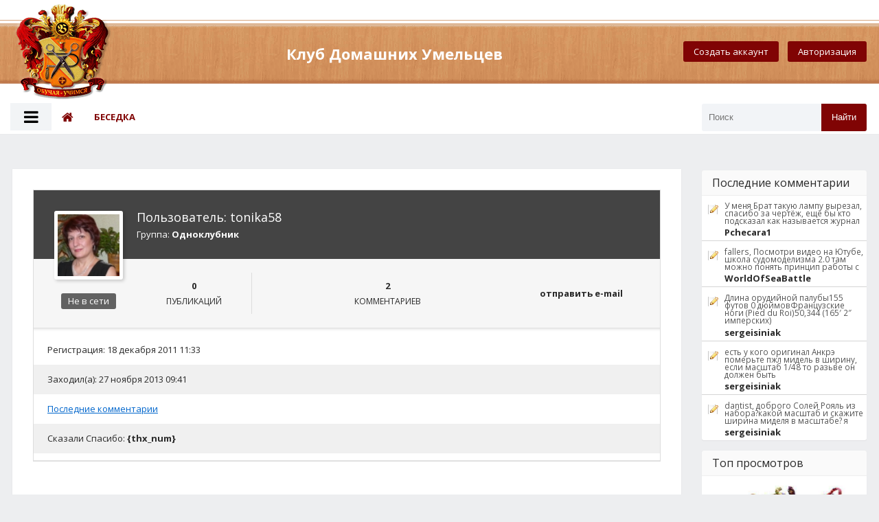

--- FILE ---
content_type: text/html; charset=utf-8
request_url: https://sdelaj.com/index.php?subaction=userinfo&user=tonika58
body_size: 16997
content:
<!DOCTYPE html>
<html lang="ru">
<head>
	<meta charset="utf-8">
<title>tonika58 &raquo; Клуб Домашних Умельцев</title>
<meta name="description" content="Портал для любителей различных ремесел и рукоделий.">
<meta name="keywords" content="учителям труда, преподавателям, уроки труда, кружок рукоделия, вязание, макраме, выпиливание, вышивка, бисер, оригами, амигуруми, коклюшки, кружева, бижутерия">
<meta name="generator" content="Клуб Домашних Умельцев (http://sdelaj.com)">
<link rel="search" type="application/opensearchdescription+xml" href="https://sdelaj.com/index.php?do=opensearch" title="Клуб Домашних Умельцев">
<link rel="canonical" href="https://sdelaj.com/user/tonika58/">
<meta name="robots" content="noindex,nofollow" />
<link rel="alternate" type="application/rss+xml" title="tonika58 &raquo; Клуб Домашних Умельцев" href="https://sdelaj.com/user/tonika58/rss.xml">
     <meta name="viewport" content="width=device-width, initial-scale=1.0" />
	  <link rel="icon" href="/templates/scom/images/favicon.gif" type="image/gif">
	 <link href="/templates/scom/css/styles.css" type="text/css" rel="stylesheet" />
    
    <!-- Google tag (gtag.js) -->
<script async src="https://www.googletagmanager.com/gtag/js?id=G-K1293DXT14"></script>
<script>
  window.dataLayer = window.dataLayer || [];
  function gtag(){dataLayer.push(arguments);}
  gtag('js', new Date());

  gtag('config', 'G-K1293DXT14');
</script>
	       
      <link rel="stylesheet" href="/templates/scom/css/font-awesome.css">	 
<link href='https://fonts.googleapis.com/css?family=Open+Sans:400,600,700&subset=latin,cyrillic' rel='stylesheet' type='text/css'>  

</head>
<body>
<div class="wrap">
	<header class="header">
		<div class="header-in center">		
			<div class="h-one fx-row fx-middle">
				<a href="/" class="logotype" title="На главную"></a>
                <div class="titul">Клуб Домашних Умельцев</div>
				<div class="login-btns">
				
					<a href="/?do=register">Создать аккаунт</a>
					<div class="show-login">Авторизация</div>
				
				
				</div>
			</div>
			<nav class="h-two fx-row fx-middle">
                <div class="show-menu"><span class="fa fa-bars"></span></div>
				<ul class="top-menu clearfix">
				   <li><a href="/"><span class="fa fa-home"></span></a></li>                   
                    <li><a href="/besedka">Беседка</a></li>
                </ul>
                <ul class="nav-menu clearfix">
                    <div class="side-block">
	<div id="accordian">
		<ul class="list-unstyled">
            <h3><li><a href="/">Главная</a></li></h3>
            <h3><li><a href="/besedka">Беседка</a></li></h3>
			            <li>
				<h3>Поделки из дерева </span></h3>
				<ul>
                    <li><a href="/made_of_wood/sawing/">Выпиливание лобзиком</a></li>
                    <li><a href="/made_of_wood/intarsia">Интарсия</a></li>
                    <li><a href="/made_of_wood/models_of_wooden_houses">Макеты бревенчатых домов</a></li>
                    <li><a href="/made_of_wood/scorching" >Выжигание</a></li>
                    <li><a href="/made_of_wood/carving">Резьба по дереву-схемы</a></li>
                    <li><a href="/made_of_wood/learn_woodcarving">Резьба по дереву-уроки</a></li>
				</ul>
			</li>
            <li>
				<h3>Моделизм</h3>
				<ul>
					<li><a href="/modelling/car_models" ><span class="new"></span>Модели автотранспорта</a></li>
                    <li><a href="/modelling/avia_models" >Авиамодели</a></li>
                    <li><a href="/modelling/ship_models">Модели кораблей</a></li>
                    <li><a href="/modelling/drawings_of_ship_models/" >Чертежи моделей кораблей</a></li>                    
				</ul>
			</li>
            <li>
				<h3>Самоделки и лайфхаки</h3>
				<ul>
                    <li><a href="/drugie_podelki/for-family/" >для дома, для семьи</a></li>
					<li><a href="/drugie_podelki/fishing" >для отдыха, рыбалки</a></li>
                    <li><a href="/drugie_podelki/homemade">станки, инструмент</a></li>
				</ul>
			</li>
            <li>
				<h3>Поделки из бумаги</h3>
				<ul>
					<li><a href="/made_of_paper/quilling">Квиллинг</a></li>
                    <li><a href="/made_of_paper/aviation">Авиация</a></li>
                    <li><a href="/made_of_paper/animals">Животные</a></li>
                    <li><a href="/made_of_paper/cars_and_rail_transport">Авто и жд транспорт</a></li>
                    <li><a href="/made_of_paper/architecture">Архитектура</a></li>
                    <li><a href="/made_of_paper/marine">Морской флот</a></li>
                    <li><a href="/made_of_paper/other">Разное из бумаги</a></li>
                    <li><a href="/made_of_paper/origami">Оригами</a></li>
                    <li><a href="/made_of_paper/papier_mache">Папье-маше</a></li>
                    <li><a href="/made_of_paper/pop-up">Pop-Up открытки, киригами</a></li>
				</ul>
			</li>
			<h3><li><a href="/made_of_matches/">Поделки из спичек</a></li></h3>
            <h3><li><a href="/crafts-made-of-seashells/">Поделки из ракушек</a></li></h3>
            <li>
			    <h3>Поделки к праздникам</h3>
				<ul>
					<li><a href="/crafts_for_the_holidays/for_the_new_year">к Рождеству и Новому году</a></li>
                    <li><a href="/crafts_for_the_holidays/for_valentines_day">к дню Валентина</a></li>
                    <li><a href="/crafts_for_the_holidays/for_easter">к пасхе</a></li>
                    <li><a href="/crafts_for_the_holidays/eighth_march" >к дню 8 марта</a></li>
                    <li><a href="/crafts_for_the_holidays/twenty-third_february">к 23 февраля</a></li>
				</ul>
			</li>
            <h3><li><a href="/for_children">Поделки для детей</a></li></h3>
			<li>
				<h3>Вышивка</h3>
				<ul>
					<li><a href="/embroidery/scheme">Схемы вышивки крестом</a></li>
                    <li><a href="/embroidery/lessons_embroidery" >Учимся вышивать</a></li>
				</ul>
			</li> 
			<li> 
				<h3>Вязание</h3>
				<ul> 
					<li><a href="/all_knitting/amigurumi">Амигуруми</a></li>
                    <li><a href="/all_knitting/crochet">Вязание крючком-схемы</a></li>
                    <li><a href="/all_knitting/lessons">Вязание крючком-уроки</a></li>
                    <li><a href="/all_knitting/knitting_spokes">Вязание спицами-схемы</a></li>
                    <li><a href="/all_knitting/knitting_lessons">Вязание спицами-уроки</a></li>
				</ul> 
			</li>
            <li>
				<h3>Куклы</h3>
				<ul>
					<li><a href="/dolls/soft_dolls">Мягкие куклы</a></li>
                    <li><a href="/dolls/dolls_socks">Куклы из носочков</a></li>
				</ul>
			</li>
			<li>
				<h3>Плетение</h3>
				<ul>
					<li><a href="/weaving/bijouterie">Бижутерия</a></li>
                    <li><a href="/weaving/beads">Бисер</a></li>
                    <li><a href="/weaving/bone">Коклюшки</a></li>
                    <li><a href="/weaving/macrame">Макраме-схемы</a></li>
                    <li><a href="/weaving/uzli_makrame">Макраме-уроки</a></li>
                    <li><a href="/weaving/baubles">Фенечки</a></li>
                    <li><a href="/weaving/filet_lace">Филе- плетение сеток</a></li>
                    <li><a href="/weaving/tatting">Фриволите</a></li>
				</ul>
			</li>
            <li>
				<h3>Роспись</h3>
				<ul>
					<li><a href="/painting/batik">Батик</a></li>
                    <li><a href="/painting/painted_glass">Роспись стекла-схемы</a></li>
                    <li><a href="/painting/lessons_painted_glass">Роспись стекла-уроки</a></li>
				</ul>
			</li>

			<li>
				<h3>Кулинария</h3>
				<ul>
					<li><a href="/kitchen/tips_mistress">Советы хозяйке</a></li>
                    <li><a href="/kitchen/meat">Блюда из мяса и птицы</a></li>
                    <li><a href="/kitchen/jams">Варенья, джемы.</a></li>
                    <li><a href="/kitchen/canning">Консервирование, соление</a></li>
                    <li><a href="/kitchen/alcohol">Спиртные напитки</a></li>
                    <li><a href="/kitchen/potatoes">Блюда из картофеля</a></li>
                    <li><a href="/kitchen/baking">Выпечка</a></li>
                    <li><a href="/kitchen/dishes_from_the_cereals">Блюда из круп</a></li>
                    <li><a href="/kitchen/sauces">Соусы</a></li>
                    <li><a href="/kitchen/egg_dishes">Блюда из яиц</a></li>
                    <li><a href="/kitchen/salads_and_appetizers">Салаты и закуски</a></li>
                    <li><a href="/kitchen/fish_dishes">Блюда из рыбы</a></li>
                    <li><a href="/kitchen/first_courses">Первые блюда</a></li>
                    <li><a href="/kitchen/sandwiches">Бутерброды</a></li>
                    <li><a href="/kitchen/encyclopedia">Кулинария от А до Я</a></li>
				</ul>
			</li>
			<h3><li><a href="/advertisements">Информация</a></li></h3>
		</ul>
	</div> 
</div>

				</ul>
				<div class="search-box">
					<form id="quicksearch" method="post">
						<input type="hidden" name="do" value="search" />
						<input type="hidden" name="subaction" value="search" />
						<div class="search-in">
							<input id="story" name="story" placeholder="Поиск" type="text" />
							<button type="submit" title="Найти">Найти</button>
						</div>
					</form>
				</div>
			</nav>
		</div>
	</header>	
	<!-- END HEADER -->
	<div class="cont center">	
		<div class="cols clearfix">
            <main class="main">
				
                 
                   <br><br>
                 
     
				
				
				<div class="pages clearfix">
				    <div id='dle-content'><div class="user-prof">
	<div class="up-first add-dark add-blue2">
		<h1 class="nowrap">Пользователь: tonika58</h1>
		<div class="up-group">Группа: <span style="color:DarkGreen">Одноклубник</span> </div>
		<div class="up-img img-box"><img data-src="/uploads/fotos/foto_9158.jpg" alt=""/></div>
		<div class="up-status">
			
			<p class="offline">Не в сети</p>
		</div>
	</div>
	<ul class="up-second flex-row">
		<li>0 <p>Публикаций</p></li>
		<li>2 <p>Комментариев</p></li>
		<li>отправить e-mail</li>
		
	</ul>
	<ul class="up-third">
		<li>Регистрация: 18 декабря 2011 11:33</li>
		<li>Заходил(а): 27 ноября 2013 09:41</li>
          
		
		<li><a href="https://sdelaj.com/index.php?do=lastcomments&amp;userid=9158">Последние комментарии</a></li>
        <li>Сказали Спасибо:<b> {thx_num}</b></li>
		
	</ul>
	<!-- profile -->
</div>


<div id="options" style="display:none; margin-bottom: 30px" class="form-wrap">
	<h1>Редактирование профиля:</h1>
	<div class="form-item clearfix">
		<label>Ваше Имя:</label>
		<input type="text" name="fullname" value="Антонина" placeholder="Ваше Имя" />
	</div>
	<div class="form-item clearfix">
		<label>Ваш E-Mail:</label>
		<input type="text" name="email" value="tonika58@rambler.ru" placeholder="Ваш E-Mail: tonika58@rambler.ru" />
	</div>
	<div class="form-checks">
		<input type="checkbox" name="allow_mail" id="allow_mail" value="1"  /><label for="allow_mail">Не получать письма от других и с сайта</label>
		<input style="margin-left: 50px" type="checkbox" id="subscribe" name="subscribe" value="1" /> 
		<label for="subscribe">Отписаться от подписанных новостей</label>
	</div>
	<div class="form-item clearfix">
		<label>Место жительства:</label>
		<input type="text" name="land" value="Владимирская обл" placeholder="Место жительства" />
	</div>
	<div class="form-textarea">
		<label>Список игнорируемых пользователей:</label>
		
	</div>
	<div class="form-item clearfix">
		<label>Старый пароль:</label>
		<input type="password" name="altpass" placeholder="Старый пароль" />
	</div>
	<div class="form-item clearfix">
		<label>Новый пароль:</label>
		<input type="password" name="password1" placeholder="Новый пароль" />
	</div>
	<div class="form-item clearfix">
		<label>Повторите пароль:</label>
		<input type="password" name="password2" placeholder="Повторите Новый пароль" />
	</div>
	<div class="form-textarea">
		<label>Блокировка по IP (Ваш IP: 18.118.24.13):</label>
		<textarea name="allowed_ip" style="height: 160px" rows="5" class="f_textarea" ></textarea>
		<div style="margin-top: 10px">
							<span style="color:red; font-size:12px;">
							* Внимание! Будьте бдительны при изменении данной настройки.
							Доступ к Вашему аккаунту будет доступен только с того IP-адреса или подсети, который Вы укажете.
							Вы можете указать несколько IP адресов, по одному адресу на каждую строчку.
							<br />
							Пример: 192.48.25.71 или 129.42.*.*</span>
		</div>
	</div>
	<div class="form-item clearfix">
		<label>Аватар:</label>
		<input type="file" name="image" size="28" />
	</div>
	<div class="form-item clearfix">
		<label>Сервис <a href="http://www.gravatar.com/" target="_blank">Gravatar</a>:</label>
		<input type="text" name="gravatar" value="" placeholder="Укажите E-Mail в этом сервисе" />
	</div>
	<div class="form-checks">
		<input type="checkbox" name="del_foto" id="del_foto" value="yes" /> 
		<label for="del_foto">Удалить аватар</label>
	</div>
	<div class="form-item clearfix">
		<label>Часовой пояс:</label>
		<select class="timezoneselect" name="timezone"><option value="">Настройки системы по умолчанию (GMT+03:00) Москва</option>
<option value="Pacific/Midway">(GMT-11:00) Остров Мидуэй</option>
<option value="US/Samoa">(GMT-11:00) Самоа</option>
<option value="US/Hawaii">(GMT-10:00) Гавайи</option>
<option value="US/Alaska">(GMT-09:00) Аляска</option>
<option value="US/Pacific">(GMT-08:00) Тихоокеанское время (США и Канада)</option>
<option value="America/Tijuana">(GMT-08:00) Тихуана</option>
<option value="US/Arizona">(GMT-07:00) Аризона</option>
<option value="US/Mountain">(GMT-07:00) Горное время (США и Канада)</option>
<option value="America/Chihuahua">(GMT-07:00) Чихуахуа</option>
<option value="America/Mazatlan">(GMT-07:00) Масатлан</option>
<option value="America/Mexico_City">(GMT-06:00) Мехико</option>
<option value="America/Monterrey">(GMT-06:00) Монтеррей</option>
<option value="US/Central">(GMT-06:00) Центральное время (США и Канада)</option>
<option value="US/Eastern">(GMT-05:00) Восточное время (США и Канада)</option>
<option value="US/East-Indiana">(GMT-05:00) Индиана (Восток)</option>
<option value="America/Lima">(GMT-05:00) Лима, Богота</option>
<option value="America/Caracas">(GMT-04:30) Каракас</option>
<option value="Canada/Atlantic">(GMT-04:00) Атлантическое время (Канада)</option>
<option value="America/La_Paz">(GMT-04:00) Ла-Пас</option>
<option value="America/Santiago">(GMT-04:00) Сантьяго</option>
<option value="Canada/Newfoundland">(GMT-03:30) Ньюфаундленд</option>
<option value="America/Buenos_Aires">(GMT-03:00) Буэнос-Айрес</option>
<option value="America/Godthab">(GMT-03:00) Гренландия</option>
<option value="Atlantic/Stanley">(GMT-02:00) Стэнли</option>
<option value="Atlantic/Azores">(GMT-01:00) Азорские острова</option>
<option value="Africa/Casablanca">(GMT) Касабланка</option>
<option value="Europe/Dublin">(GMT) Дублин</option>
<option value="Europe/Lisbon">(GMT) Лиссабон</option>
<option value="Europe/London">(GMT) Лондон</option>
<option value="Europe/Amsterdam">(GMT+01:00) Амстердам</option>
<option value="Europe/Belgrade">(GMT+01:00) Белград</option>
<option value="Europe/Berlin">(GMT+01:00) Берлин</option>
<option value="Europe/Bratislava">(GMT+01:00) Братислава</option>
<option value="Europe/Brussels">(GMT+01:00) Брюссель</option>
<option value="Europe/Budapest">(GMT+01:00) Будапешт</option>
<option value="Europe/Copenhagen">(GMT+01:00) Копенгаген</option>
<option value="Europe/Madrid">(GMT+01:00) Мадрид</option>
<option value="Europe/Paris">(GMT+01:00) Париж</option>
<option value="Europe/Prague">(GMT+01:00) Прага</option>
<option value="Europe/Rome">(GMT+01:00) Рим</option>
<option value="Europe/Sarajevo">(GMT+01:00) Сараево</option>
<option value="Europe/Stockholm">(GMT+01:00) Стокгольм</option>
<option value="Europe/Vienna">(GMT+01:00) Вена</option>
<option value="Europe/Warsaw">(GMT+01:00) Варшава</option>
<option value="Europe/Zagreb">(GMT+01:00) Загреб</option>
<option value="Europe/Athens">(GMT+02:00) Афины</option>
<option value="Europe/Bucharest">(GMT+02:00) Бухарест</option>
<option value="Europe/Helsinki">(GMT+02:00) Хельсинки</option>
<option value="Europe/Istanbul">(GMT+02:00) Стамбул</option>
<option value="Asia/Jerusalem">(GMT+02:00) Иерусалим</option>
<option value="Europe/Kiev">(GMT+02:00) Киев</option>
<option value="Europe/Minsk">(GMT+02:00) Минск</option>
<option value="Europe/Riga">(GMT+02:00) Рига</option>
<option value="Europe/Sofia">(GMT+02:00) София</option>
<option value="Europe/Tallinn">(GMT+02:00) Таллин</option>
<option value="Europe/Vilnius">(GMT+02:00) Вильнюс</option>
<option value="Asia/Baghdad">(GMT+03:00) Багдад</option>
<option value="Asia/Kuwait">(GMT+03:00) Кувейт</option>
<option value="Africa/Nairobi">(GMT+03:00) Найроби</option>
<option value="Asia/Tehran">(GMT+03:30) Иран, Тегеран</option>
<option value="Europe/Kaliningrad">(GMT+02:00) Калининград</option>
<option value="Europe/Moscow">(GMT+03:00) Москва</option>
<option value="Europe/Volgograd">(GMT+03:00) Волгоград</option>
<option value="Europe/Samara">(GMT+04:00) Самара, Удмуртия</option>
<option value="Asia/Baku">(GMT+04:00) Баку</option>
<option value="Asia/Muscat">(GMT+04:00) Абу-Даби, Маскат</option>
<option value="Asia/Tbilisi">(GMT+04:00) Тбилиси</option>
<option value="Asia/Yerevan">(GMT+04:00) Ереван</option>
<option value="Asia/Kabul">(GMT+04:30) Афганистан, Кабул</option>
<option value="Asia/Yekaterinburg">(GMT+05:00) Екатеринбург, Пермь</option>
<option value="Asia/Tashkent">(GMT+05:00) Ташкент, Карачи</option>
<option value="Asia/Kolkata">(GMT+05:30) Бомбей, Калькутта, Мадрас, Нью-Дели, Коломбо</option>
<option value="Asia/Kathmandu">(GMT+05:45) Катманду</option>
<option value="Asia/Almaty">(GMT+06:00) Алматы, Астана</option>
<option value="Asia/Novosibirsk">(GMT+06:00) Новосибирск</option>
<option value="Asia/Jakarta">(GMT+07:00) Бангкок, Ханой, Джакарта</option>
<option value="Asia/Krasnoyarsk">(GMT+07:00) Красноярск</option>
<option value="Asia/Hong_Kong">(GMT+08:00) Гонконг, Чунцин</option>
<option value="Asia/Kuala_Lumpur">(GMT+08:00) Куала-Лумпур</option>
<option value="Asia/Singapore">(GMT+08:00) Сингапур</option>
<option value="Asia/Taipei">(GMT+08:00) Тайбэй</option>
<option value="Asia/Ulaanbaatar">(GMT+08:00) Улан-Батор</option>
<option value="Asia/Urumqi">(GMT+08:00) Урумчи</option>
<option value="Asia/Irkutsk">(GMT+08:00) Иркутск</option>
<option value="Asia/Seoul">(GMT+09:00) Сеул</option>
<option value="Asia/Tokyo">(GMT+09:00) Токио, Осака, Саппоро</option>
<option value="Australia/Adelaide">(GMT+09:30) Аделаида</option>
<option value="Australia/Darwin">(GMT+09:30) Дарвин</option>
<option value="Asia/Yakutsk">(GMT+09:00) Якутск</option>
<option value="Australia/Brisbane">(GMT+10:00) Брисбен</option>
<option value="Pacific/Port_Moresby">(GMT+10:00) Гуам, Порт-Морсби</option>
<option value="Australia/Sydney">(GMT+10:00) Мельбурн, Сидней, Канберра</option>
<option value="Asia/Vladivostok">(GMT+10:00) Владивосток</option>
<option value="Asia/Sakhalin">(GMT+11:00) Сахалин</option>
<option value="Asia/Magadan">(GMT+12:00) Магадан, Камчатка</option>
<option value="Pacific/Auckland">(GMT+12:00) Окленд, Веллингтон</option>
<option value="Pacific/Fiji">(GMT+12:00) Фиджи, Маршалловы о.</option>
</select>
	</div>
	<div class="form-textarea">
		<label>О себе:</label>
		<textarea name="info" rows="5">программист-макрамист</textarea>
	</div>
	<div class="form-textarea">
		<label>Подпись:</label>
		<textarea name="signature" rows="5"></textarea>
	</div>
	<div class="form-xfield">
		<table class="tableform"></table>
	</div>
	<div class="form-checks"><input type="checkbox" name="twofactor_auth" id="twofactor_auth" value="1"  /><label for="twofactor_auth">Использовать двухфакторную авторизацию на сайте (отправляется одноразовый пин-код на e-mail)</label></div>
	<div class="form-checks"><input type="checkbox" name="news_subscribe" id="news_subscribe" value="1"  /><label for="news_subscribe">Получать уведомления на e-mail при поступлении новых комментариев к моим новостям</label></div>
	<div class="form-checks"><input type="checkbox" name="comments_reply_subscribe" id="comments_reply_subscribe" value="1"  /><label for="comments_reply_subscribe">Получать уведомления на e-mail при ответах на мои комментарии</label></div>
	<div class="form-checks"><input type="checkbox" name="unsubscribe" id="unsubscribe" value="1" /><label for="unsubscribe">Отписаться от всех публикаций (Вы подписаны на комментарии к 0 новостям)</label></div>

	<div class="form-submit">
		<button name="submit" type="submit">Отправить</button>
		<input name="submit" type="hidden" id="submit" value="submit" />
	</div>
</div></div>
				</div>
				
				
                           
			</main>			
			<!-- END MAIN -->			
			<aside class="side">			
				<div class="side-box-no-bg">
					
				</div>
				 <br />
                <aside id="aside1">
                    <div class="side-box">
					<div class="side-bt green"><span>Последние комментарии</span></div>
                    <div class="side-bc">
                      <ul class="lastcomm">
                    <li>
	<a href="https://sdelaj.com/made_of_wood/sawing/126-vypilivanie-lobzikom-chertezhi-nastolnoj-lampy.html#comment" title="Выпиливание лобзиком. Чертежи настольной лампы.">
		<div class="icon icon-coms"><use xlink:href="#icon-coms"></use></div>
		<span>У меня Брат такую лампу вырезал, спасибо за чертёж, ещё бы кто подсказал как называется журнал</span>
		<b>Pchecara1</b>
	</a>
</li><li>
	<a href="https://sdelaj.com/modelling/drawings_of_ship_models/2788-chertezhi-korveta-la-creole.html#comment" title="Чертежи корвета La Creole">
		<div class="icon icon-coms"><use xlink:href="#icon-coms"></use></div>
		<span>fallers, Посмотри видео на Ютубе, школа судомоделизма 2.0 там можно понять принцип работы с</span>
		<b>WorldOfSeaBattle</b>
	</a>
</li><li>
	<a href="https://sdelaj.com/modelling/drawings_of_ship_models/2611-chertezhi-linkora-ambitieux.html#comment" title="Чертежи линкора Ambitieux">
		<div class="icon icon-coms"><use xlink:href="#icon-coms"></use></div>
		<span>Длина орудийной палубы155 футов 0 дюймовФранцузские ноги (Pied du Roi)50,344 (165′ 2″ имперских)</span>
		<b>sergeisiniak</b>
	</a>
</li><li>
	<a href="https://sdelaj.com/modelling/drawings_of_ship_models/2611-chertezhi-linkora-ambitieux.html#comment" title="Чертежи линкора Ambitieux">
		<div class="icon icon-coms"><use xlink:href="#icon-coms"></use></div>
		<span>есть у кого оригинал Анкрэ померьте пжл мидель в ширину, если масштаб 1/48 то разьве он должен быть</span>
		<b>sergeisiniak</b>
	</a>
</li><li>
	<a href="https://sdelaj.com/modelling/ship_models/2506-nachinaem-postrojku-korablja.html#comment" title="Начинаем постройку корабля">
		<div class="icon icon-coms"><use xlink:href="#icon-coms"></use></div>
		<span>dantist, доброго Солей Рояль из набора?какой масштаб и скажите ширина миделя в масштабе? я</span>
		<b>sergeisiniak</b>
	</a>
</li>
                      </ul>
                    </div>
					</div>              
                                
                 

                
                <div class="side-box">
					<div class="side-bt green">Топ просмотров</div>
					<div class="side-bc">
						<div class="side-item clearfix si1">
	<a class="side-img" href="https://sdelaj.com/weaving/baubles/260-weaving_baubles_for_beginners.html">
		<img src="/uploads/posts/2010-09/www.sdelaj.com_44_feni_21.jpg" alt="Плетение фенечек для начинающих. Видео уроки." />
	</a> 
	<a class="side-title" href="https://sdelaj.com/weaving/baubles/260-weaving_baubles_for_beginners.html">Плетение фенечек для начинающих. Видео уроки.</a>
	<div class="side-date nowrap">216 727 - просмотров </div>
</div><div class="side-item clearfix si1">
	<a class="side-img" href="https://sdelaj.com/modelling/drawings_of_ship_models/1694-ustroystvo-parusnogo-korablya.html">
		<img src="/uploads/posts/2012-02/thumbs/www.sdelaj.com_hms_victory.jpg" alt="Устройство парусного корабля" />
	</a> 
	<a class="side-title" href="https://sdelaj.com/modelling/drawings_of_ship_models/1694-ustroystvo-parusnogo-korablya.html">Устройство парусного корабля</a>
	<div class="side-date nowrap">207 223 - просмотров </div>
</div><div class="side-item clearfix si1">
	<a class="side-img" href="https://sdelaj.com/all_knitting/knitting_lessons/798-loops_and_patterns.html">
		<img src="/uploads/posts/2011-03/www.sdelaj.com_02_licevaya.jpg" alt="Вязание спицами для начинающих. Петли и узоры. Видеоуроки." />
	</a> 
	<a class="side-title" href="https://sdelaj.com/all_knitting/knitting_lessons/798-loops_and_patterns.html">Вязание спицами для начинающих. Петли и узоры. Видеоуроки.</a>
	<div class="side-date nowrap">153 539 - просмотров </div>
</div><div class="side-item clearfix si1">
	<a class="side-img" href="https://sdelaj.com/made_of_paper/other/355-kak-sobrat-model-iz-bumagi-.html">
		<img src="/uploads/posts/2012-11/thumbs/20_www.sdelaj.com_paper_model.jpg" alt="Как собрать модель из бумаги ." />
	</a> 
	<a class="side-title" href="https://sdelaj.com/made_of_paper/other/355-kak-sobrat-model-iz-bumagi-.html">Как собрать модель из бумаги .</a>
	<div class="side-date nowrap">135 966 - просмотров </div>
</div><div class="side-item clearfix si1">
	<a class="side-img" href="https://sdelaj.com/weaving/beads/469-master-klass-pletenie-dereva-iz-bisera-gliciniya.html">
		<img src="/uploads/posts/2010-11/thumbs/www.sdelaj.com_25_wistaria_01.jpg" alt="Мастер-класс. Плетение дерева из бисера. Глициния." />
	</a> 
	<a class="side-title" href="https://sdelaj.com/weaving/beads/469-master-klass-pletenie-dereva-iz-bisera-gliciniya.html">Мастер-класс. Плетение дерева из бисера. Глициния.</a>
	<div class="side-date nowrap">116 994 - просмотров </div>
</div><div class="side-item clearfix si1">
	<a class="side-img" href="https://sdelaj.com/all_knitting/knitting_lessons/815-trims.html">
		<img src="/uploads/posts/2011-03/www.sdelaj.com_01_trims.jpg" alt="Вязание спицами для начинающих. Планки." />
	</a> 
	<a class="side-title" href="https://sdelaj.com/all_knitting/knitting_lessons/815-trims.html">Вязание спицами для начинающих. Планки.</a>
	<div class="side-date nowrap">110 555 - просмотров </div>
</div><div class="side-item clearfix si1">
	<a class="side-img" href="https://sdelaj.com/made_of_wood/sawing/282-homemade_jigsaw.html">
		<img src="/uploads/posts/2010-10/thumbs/www.sdelaj.com_48_old_saw.jpg" alt="Самодельный настольный лобзик" />
	</a> 
	<a class="side-title" href="https://sdelaj.com/made_of_wood/sawing/282-homemade_jigsaw.html">Самодельный настольный лобзик</a>
	<div class="side-date nowrap">102 694 - просмотров </div>
</div>
					</div>
				</div>
               
                <div class="side-box">
					<div class="side-bt green">Статистика</div>
					<div class="side-bc padd cloud-tags">
					  
					    <span id="online_data"><div class="online_user">
Сейчас на сайте: 14<br />
Гостей: 8<br /><br />
<span class="online_out1">Пользователи:&nbsp;</span><br />
<span class="users">- отсутствуют</span><div style="clear:both"></div>
<span class="online_out1">Гости:&nbsp;</span><br /> <span style="color:#555"><span class="guests"><div class="online_out2 user"> <a  class="hintanchor" onmouseover="showhint_onLine('<div><div class=\'avatar_online\' style=\'text-align: center; position:relative; margin:auto; padding:3px;\'></div><b>Страна: </b>United States&nbsp;<img src=\'/templates/scom/online/flags/us.png\'><br /><b>Город: </b>Cambridge<br /><b>Группа: </b>Гости<br /><b>Последний визит: </b>Сегодня, 13:07:04<br />Просматривает профиль: tonika58</div>', this, event, '200px');"><span style="color:;"><img class='flag' src='/templates/scom/online/flags/us.png'>&nbsp;Гость-1</span></a></div><div class="online_out2 user"> <a  class="hintanchor" onmouseover="showhint_onLine('<div><div class=\'avatar_online\' style=\'text-align: center; position:relative; margin:auto; padding:3px;\'></div>&nbsp;<b>Группа: </b>Гости<br /><b>Последний визит: </b>Сегодня, 13:05:51<br />Просматривает публикацию:&amp;nbsp;&amp;quot;Кормушка для белок&amp;quot;</div>', this, event, '200px');"><span style="color:;">Гость-2</span></a></div><div class="online_out2 user"> <a  class="hintanchor" onmouseover="showhint_onLine('<div><div class=\'avatar_online\' style=\'text-align: center; position:relative; margin:auto; padding:3px;\'></div><b>Страна: </b>Germany&nbsp;<img src=\'/templates/scom/online/flags/de.png\'><br /><b>Город: </b>Gunzenhausen<br /><b>Группа: </b>Гости<br /><b>Последний визит: </b>Сегодня, 13:05:27<br />Просматривает главную страницу</div>', this, event, '200px');"><span style="color:;"><img class='flag' src='/templates/scom/online/flags/de.png'>&nbsp;Гость-3</span></a></div><div class="online_out2 user"> <a  class="hintanchor" onmouseover="showhint_onLine('<div><div class=\'avatar_online\' style=\'text-align: center; position:relative; margin:auto; padding:3px;\'></div><b>Страна: </b>Россия&nbsp;<img src=\'/templates/scom/online/flags/ru.png\'><br /><b>Город: </b>Челябинск<br /><b>Группа: </b>Гости<br /><b>Последний визит: </b>Сегодня, 13:04:39<br />Просматривает категорию:&amp;nbsp;&amp;quot;Чертежи моделей кораблей&amp;quot;</div>', this, event, '200px');"><span style="color:;"><img class='flag' src='/templates/scom/online/flags/ru.png'>&nbsp;Гость-4</span></a></div><div class="online_out2 user"> <a  class="hintanchor" onmouseover="showhint_onLine('<div><div class=\'avatar_online\' style=\'text-align: center; position:relative; margin:auto; padding:3px;\'></div><b>Страна: </b>Germany&nbsp;<img src=\'/templates/scom/online/flags/de.png\'><br /><b>Город: </b>Gunzenhausen<br /><b>Группа: </b>Гости<br /><b>Последний визит: </b>Сегодня, 13:04:16<br />Просматривает категорию:&amp;nbsp;&amp;quot;Информация&amp;quot;</div>', this, event, '200px');"><span style="color:;"><img class='flag' src='/templates/scom/online/flags/de.png'>&nbsp;Гость-5</span></a></div><div class="online_out2 user"> <a  class="hintanchor" onmouseover="showhint_onLine('<div><div class=\'avatar_online\' style=\'text-align: center; position:relative; margin:auto; padding:3px;\'></div><b>Страна: </b>United States&nbsp;<img src=\'/templates/scom/online/flags/us.png\'><br /><b>Город: </b>Houston<br /><b>Группа: </b>Гости<br /><b>Последний визит: </b>Сегодня, 13:04:09<br />Просматривает публикацию:&amp;nbsp;&amp;quot;ПАРУСА И ПР.&amp;quot;</div>', this, event, '200px');"><span style="color:;"><img class='flag' src='/templates/scom/online/flags/us.png'>&nbsp;Гость-6</span></a></div><div class="online_out2 user"> <a  class="hintanchor" onmouseover="showhint_onLine('<div><div class=\'avatar_online\' style=\'text-align: center; position:relative; margin:auto; padding:3px;\'></div><b>Страна: </b>United States&nbsp;<img src=\'/templates/scom/online/flags/us.png\'><br /><b>Город: </b>Birmingham<br /><b>Группа: </b>Гости<br /><b>Последний визит: </b>Сегодня, 13:04:01<br />Просматривает главную страницу</div>', this, event, '200px');"><span style="color:;"><img class='flag' src='/templates/scom/online/flags/us.png'>&nbsp;Гость-7</span></a></div><div class="online_out2 user"> <a  class="hintanchor" onmouseover="showhint_onLine('<div><div class=\'avatar_online\' style=\'text-align: center; position:relative; margin:auto; padding:3px;\'></div><b>Страна: </b>United States&nbsp;<img src=\'/templates/scom/online/flags/us.png\'><br /><b>Город: </b>Ashburn<br /><b>Группа: </b>Гости<br /><b>Последний визит: </b>Сегодня, 13:03:54<br />Просматривает профиль: 89056329708</div>', this, event, '200px');"><span style="color:;"><img class='flag' src='/templates/scom/online/flags/us.png'>&nbsp;Гость-8</span></a></div></span></span><div style="clear:both"></div><br />
<span class="online_out1">Роботы:&nbsp;</span><span class="robots"><div class="online_out2 user"> <a  class="hintanchor" onmouseover="showhint_onLine('<div><div class=\'avatar_online\' style=\'text-align: center; position:relative; margin:auto; padding:3px;\'></div><b>Страна: </b>United States&nbsp;<img src=\'/templates/scom/online/flags/us.png\'><br /><b>Город: </b>Mountain View<br /><b>Последний визит: </b>Сегодня, 13:06:20<br />Просматривает публикацию:&amp;nbsp;&amp;quot;Новогодняя дрезина из бумаги&amp;quot;</div>', this, event, '200px');"><span style="color:;"><img class='flag' src='/templates/scom/online/flags/us.png'>&nbsp;Google</span></a></div><div class="online_out2 user"> <a  class="hintanchor" onmouseover="showhint_onLine('<div><div class=\'avatar_online\' style=\'text-align: center; position:relative; margin:auto; padding:3px;\'></div><b>Страна: </b>United States&nbsp;<img src=\'/templates/scom/online/flags/us.png\'><br /><b>Город: </b>San Francisco<br /><b>Последний визит: </b>Сегодня, 13:06:01<br />Просматривает главную страницу</div>', this, event, '200px');"><span style="color:;"><img class='flag' src='/templates/scom/online/flags/us.png'>&nbsp;Twitter Bot</span></a></div><div class="online_out2 user"> <a  class="hintanchor" onmouseover="showhint_onLine('<div><div class=\'avatar_online\' style=\'text-align: center; position:relative; margin:auto; padding:3px;\'></div><b>Страна: </b>China&nbsp;<img src=\'/templates/scom/online/flags/cn.png\'><br /><b>Город: </b>Beijing<br /><b>Последний визит: </b>Сегодня, 13:04:57<br />Просматривает профиль: formulvtule</div>', this, event, '200px');"><span style="color:;"><img class='flag' src='/templates/scom/online/flags/cn.png'>&nbsp;Baidu</span></a></div><div class="online_out2 user"> <a  class="hintanchor" onmouseover="showhint_onLine('<div><div class=\'avatar_online\' style=\'text-align: center; position:relative; margin:auto; padding:3px;\'></div><b>Страна: </b>United Kingdom&nbsp;<img src=\'/templates/scom/online/flags/gb.png\'><br /><b>Последний визит: </b>Сегодня, 13:04:02<br />Просматривает профиль: WWsanjokWW</div>', this, event, '200px');"><span style="color:;"><img class='flag' src='/templates/scom/online/flags/gb.png'>&nbsp;AhrefsBot</span></a></div><div class="online_out2 user"> <a  class="hintanchor" onmouseover="showhint_onLine('<div><div class=\'avatar_online\' style=\'text-align: center; position:relative; margin:auto; padding:3px;\'></div><b>Страна: </b>Россия&nbsp;<img src=\'/templates/scom/online/flags/ru.png\'><br /><b>Город: </b>Москва<br /><b>Последний визит: </b>Сегодня, 13:03:20<br />Просматривает публикацию:&amp;nbsp;&amp;quot;Морской словарь судомоделиста. А - И&amp;quot;</div>', this, event, '200px');"><span style="color:;"><img class='flag' src='/templates/scom/online/flags/ru.png'>&nbsp;Yandex</span></a></div><div class="online_out2 user"> <a  class="hintanchor" onmouseover="showhint_onLine('<div><div class=\'avatar_online\' style=\'text-align: center; position:relative; margin:auto; padding:3px;\'></div><b>Страна: </b>United States&nbsp;<img src=\'/templates/scom/online/flags/us.png\'><br /><b>Город: </b>Redmond<br /><b>Последний визит: </b>Сегодня, 13:02:06<br />Просматривает профиль: kvnd</div>', this, event, '200px');"><span style="color:;"><img class='flag' src='/templates/scom/online/flags/us.png'>&nbsp;BingBot</span></a></div></span><br /><div style="clear:both"></div><br />
<div class="online_out1">&nbsp;Здесь были:&nbsp;</div><br/><div style="text-align:justify;"><span class="twenty_users"><div class="online_out2 user"> <a onclick="ShowProfile('Artis', '/index.php?subaction=userinfo&user=Artis', '0'); return false;" href="/index.php?subaction=userinfo&user=Artis/" class="hintanchor" onmouseover="showhint_onLine('<div><div class=\'avatar_online\' style=\'text-align: center; position:relative; margin:auto; padding:3px;\'><img src=uploads/fotos/foto_1.gif></div><b>Страна: </b>Украина&nbsp;<img src=\'/templates/scom/online/flags/ua.png\'><br /><b>Город: </b>Запорожье<br /><b>Группа: </b>Президент<br /><b>Последний визит: </b>Сегодня, 12:17:48<br />Просматривает главную страницу<br /><b>Публикаций: </b>1279<br /><b>Комментариев: </b>285</div>', this, event, '200px');"><span style="color:;"><img class='flag' src='/templates/scom/online/flags/ua.png'>&nbsp;<span class="avatar_online"><img class='avatar_user' src=uploads/fotos/foto_1.gif><span class="avatar_suffix">&nbsp;</span></span>Artis</span></a></div><div class="online_out2 user"> <a onclick="ShowProfile('andruxa68', '/index.php?subaction=userinfo&user=andruxa68', '0'); return false;" href="/index.php?subaction=userinfo&user=andruxa68/" class="hintanchor" onmouseover="showhint_onLine('<div><div class=\'avatar_online\' style=\'text-align: center; position:relative; margin:auto; padding:3px;\'><img src=/templates/scom/dleimages/noavatar.png></div><b>Страна: </b>Россия&nbsp;<img src=\'/templates/scom/online/flags/ru.png\'><br /><b>Город: </b>Магнитогорск<br /><b>Группа: </b>Одноклубник<br /><b>Последний визит: </b>Сегодня, 11:56:49<br />Просматривает публикацию:&amp;nbsp;&amp;quot;Чертежи шлюпа Мирный&amp;quot;<br /><b>Публикаций: </b>0<br /><b>Комментариев: </b>0</div>', this, event, '200px');"><span style="color:;"><img class='flag' src='/templates/scom/online/flags/ru.png'>&nbsp;<span class="avatar_online"><img class='avatar_user' src=/templates/scom/dleimages/noavatar.png><span class="avatar_suffix">&nbsp;</span></span>andruxa68</span></a></div><div class="online_out2 user"> <a onclick="ShowProfile('serg1os', '/index.php?subaction=userinfo&user=serg1os', '0'); return false;" href="/index.php?subaction=userinfo&user=serg1os/" class="hintanchor" onmouseover="showhint_onLine('<div><div class=\'avatar_online\' style=\'text-align: center; position:relative; margin:auto; padding:3px;\'><img src=/templates/scom/dleimages/noavatar.png></div><b>Страна: </b>Россия&nbsp;<img src=\'/templates/scom/online/flags/ru.png\'><br /><b>Город: </b>Нижний Новгород<br /><b>Группа: </b>Одноклубник<br /><b>Последний визит: </b>Сегодня, 11:34:56<br />Просматривает категорию:&amp;nbsp;&amp;quot;Беседка&amp;quot;<br /><b>Публикаций: </b>0<br /><b>Комментариев: </b>0</div>', this, event, '200px');"><span style="color:;"><img class='flag' src='/templates/scom/online/flags/ru.png'>&nbsp;<span class="avatar_online"><img class='avatar_user' src=/templates/scom/dleimages/noavatar.png><span class="avatar_suffix">&nbsp;</span></span>serg1os</span></a></div><div class="online_out2 user"> <a onclick="ShowProfile('doga_mst', '/index.php?subaction=userinfo&user=doga_mst', '0'); return false;" href="/index.php?subaction=userinfo&user=doga_mst/" class="hintanchor" onmouseover="showhint_onLine('<div><div class=\'avatar_online\' style=\'text-align: center; position:relative; margin:auto; padding:3px;\'><img src=/templates/scom/dleimages/noavatar.png></div><b>Страна: </b>Россия&nbsp;<img src=\'/templates/scom/online/flags/ru.png\'><br /><b>Город: </b>Владивосток<br /><b>Группа: </b>Одноклубник<br /><b>Последний визит: </b>Сегодня, 06:53:43<br />Просматривает публикацию:&amp;nbsp;&amp;quot;Чертежи лоцманской шхуны Swift&amp;quot;<br /><b>Публикаций: </b>0<br /><b>Комментариев: </b>0</div>', this, event, '200px');"><span style="color:;"><img class='flag' src='/templates/scom/online/flags/ru.png'>&nbsp;<span class="avatar_online"><img class='avatar_user' src=/templates/scom/dleimages/noavatar.png><span class="avatar_suffix">&nbsp;</span></span>doga_mst</span></a></div><div class="online_out2 user"> <a onclick="ShowProfile('FullD', '/index.php?subaction=userinfo&user=FullD', '0'); return false;" href="/index.php?subaction=userinfo&user=FullD/" class="hintanchor" onmouseover="showhint_onLine('<div><div class=\'avatar_online\' style=\'text-align: center; position:relative; margin:auto; padding:3px;\'><img src=/templates/scom/dleimages/noavatar.png></div><b>Страна: </b>Россия&nbsp;<img src=\'/templates/scom/online/flags/ru.png\'><br /><b>Город: </b>Якутск<br /><b>Группа: </b>Одноклубник<br /><b>Последний визит: </b>Сегодня, 02:33:52<br />Просматривает главную страницу<br /><b>Публикаций: </b>0<br /><b>Комментариев: </b>0</div>', this, event, '200px');"><span style="color:;"><img class='flag' src='/templates/scom/online/flags/ru.png'>&nbsp;<span class="avatar_online"><img class='avatar_user' src=/templates/scom/dleimages/noavatar.png><span class="avatar_suffix">&nbsp;</span></span>FullD</span></a></div><div class="online_out2 user"> <a onclick="ShowProfile('Navygator', '/index.php?subaction=userinfo&user=Navygator', '0'); return false;" href="/index.php?subaction=userinfo&user=Navygator/" class="hintanchor" onmouseover="showhint_onLine('<div><div class=\'avatar_online\' style=\'text-align: center; position:relative; margin:auto; padding:3px;\'><img src=/templates/scom/dleimages/noavatar.png></div><b>Страна: </b>Latvia&nbsp;<img src=\'/templates/scom/online/flags/lv.png\'><br /><b>Группа: </b>Одноклубник<br /><b>Последний визит: </b>18.01.2026, 22:49:26<br />Просматривает главную страницу<br /><b>Публикаций: </b>0<br /><b>Комментариев: </b>0</div>', this, event, '200px');"><span style="color:;"><img class='flag' src='/templates/scom/online/flags/lv.png'>&nbsp;<span class="avatar_online"><img class='avatar_user' src=/templates/scom/dleimages/noavatar.png><span class="avatar_suffix">&nbsp;</span></span>Navygator</span></a></div><div class="online_out2 user"> <a onclick="ShowProfile('Radjur', '/index.php?subaction=userinfo&user=Radjur', '0'); return false;" href="/index.php?subaction=userinfo&user=Radjur/" class="hintanchor" onmouseover="showhint_onLine('<div><div class=\'avatar_online\' style=\'text-align: center; position:relative; margin:auto; padding:3px;\'><img src=/templates/scom/dleimages/noavatar.png></div><b>Страна: </b>Россия&nbsp;<img src=\'/templates/scom/online/flags/ru.png\'><br /><b>Город: </b>Чебоксары<br /><b>Группа: </b>Одноклубник<br /><b>Последний визит: </b>18.01.2026, 18:18:13<br />Просматривает категорию:&amp;nbsp;&amp;quot;Чертежи моделей кораблей&amp;quot;<br /><b>Публикаций: </b>0<br /><b>Комментариев: </b>0</div>', this, event, '200px');"><span style="color:;"><img class='flag' src='/templates/scom/online/flags/ru.png'>&nbsp;<span class="avatar_online"><img class='avatar_user' src=/templates/scom/dleimages/noavatar.png><span class="avatar_suffix">&nbsp;</span></span>Radjur</span></a></div><div class="online_out2 user"> <a onclick="ShowProfile('RRuslan', '/index.php?subaction=userinfo&user=RRuslan', '0'); return false;" href="/index.php?subaction=userinfo&user=RRuslan/" class="hintanchor" onmouseover="showhint_onLine('<div><div class=\'avatar_online\' style=\'text-align: center; position:relative; margin:auto; padding:3px;\'><img src=/templates/scom/dleimages/noavatar.png></div><b>Страна: </b>Россия&nbsp;<img src=\'/templates/scom/online/flags/ru.png\'><br /><b>Город: </b>Сочи<br /><b>Группа: </b>Одноклубник<br /><b>Последний визит: </b>18.01.2026, 15:53:23<br />Просматривает публикацию:&amp;nbsp;&amp;quot;Чертежи барка Седов&amp;quot;<br /><b>Публикаций: </b>0<br /><b>Комментариев: </b>0</div>', this, event, '200px');"><span style="color:;"><img class='flag' src='/templates/scom/online/flags/ru.png'>&nbsp;<span class="avatar_online"><img class='avatar_user' src=/templates/scom/dleimages/noavatar.png><span class="avatar_suffix">&nbsp;</span></span>RRuslan</span></a></div><div class="online_out2 user"> <a onclick="ShowProfile('Irinna', '/index.php?subaction=userinfo&user=Irinna', '0'); return false;" href="/index.php?subaction=userinfo&user=Irinna/" class="hintanchor" onmouseover="showhint_onLine('<div><div class=\'avatar_online\' style=\'text-align: center; position:relative; margin:auto; padding:3px;\'><img src=/templates/scom/dleimages/noavatar.png></div><b>Страна: </b>Россия&nbsp;<img src=\'/templates/scom/online/flags/ru.png\'><br /><b>Город: </b>Москва<br /><b>Группа: </b>Одноклубник<br /><b>Последний визит: </b>18.01.2026, 13:19:10<br />Просматривает публикацию:&amp;nbsp;&amp;quot;Салфетница  Дама в шляпке &amp;quot;<br /><b>Публикаций: </b>0<br /><b>Комментариев: </b>0</div>', this, event, '200px');"><span style="color:;"><img class='flag' src='/templates/scom/online/flags/ru.png'>&nbsp;<span class="avatar_online"><img class='avatar_user' src=/templates/scom/dleimages/noavatar.png><span class="avatar_suffix">&nbsp;</span></span>Irinna</span></a></div><div class="online_out2 user"> <a onclick="ShowProfile('Billy+65', '/index.php?subaction=userinfo&user=Billy+65', '0'); return false;" href="/index.php?subaction=userinfo&user=Billy+65/" class="hintanchor" onmouseover="showhint_onLine('<div><div class=\'avatar_online\' style=\'text-align: center; position:relative; margin:auto; padding:3px;\'><img src=//sdelaj.com/uploads/fotos/foto_97364.jpg></div><b>Страна: </b>Россия&nbsp;<img src=\'/templates/scom/online/flags/ru.png\'><br /><b>Город: </b>Москва<br /><b>Группа: </b>Одноклубник<br /><b>Последний визит: </b>18.01.2026, 12:15:49<br />Просматривает публикацию:&amp;nbsp;&amp;quot;Выпиливание лобзиком. Чертежи настольной лампы.&amp;quot;<br /><b>Публикаций: </b>0<br /><b>Комментариев: </b>0</div>', this, event, '200px');"><span style="color:;"><img class='flag' src='/templates/scom/online/flags/ru.png'>&nbsp;<span class="avatar_online"><img class='avatar_user' src=//sdelaj.com/uploads/fotos/foto_97364.jpg><span class="avatar_suffix">&nbsp;</span></span>Billy 65</span></a></div><div class="online_out2 user"> <a onclick="ShowProfile('Warkan', '/index.php?subaction=userinfo&user=Warkan', '0'); return false;" href="/index.php?subaction=userinfo&user=Warkan/" class="hintanchor" onmouseover="showhint_onLine('<div><div class=\'avatar_online\' style=\'text-align: center; position:relative; margin:auto; padding:3px;\'><img src=/templates/scom/dleimages/noavatar.png></div><b>Страна: </b>Россия&nbsp;<img src=\'/templates/scom/online/flags/ru.png\'><br /><b>Город: </b>Сафоново<br /><b>Группа: </b>Одноклубник<br /><b>Последний визит: </b>18.01.2026, 09:46:38<br />Просматривает публикацию:&amp;nbsp;&amp;quot;Чертежи галеона Roter Lowe&amp;quot;<br /><b>Публикаций: </b>0<br /><b>Комментариев: </b>0</div>', this, event, '200px');"><span style="color:;"><img class='flag' src='/templates/scom/online/flags/ru.png'>&nbsp;<span class="avatar_online"><img class='avatar_user' src=/templates/scom/dleimages/noavatar.png><span class="avatar_suffix">&nbsp;</span></span>Warkan</span></a></div><div class="online_out2 user"> <a onclick="ShowProfile('rappro', '/index.php?subaction=userinfo&user=rappro', '0'); return false;" href="/index.php?subaction=userinfo&user=rappro/" class="hintanchor" onmouseover="showhint_onLine('<div><div class=\'avatar_online\' style=\'text-align: center; position:relative; margin:auto; padding:3px;\'><img src=/templates/scom/dleimages/noavatar.png></div><b>Страна: </b>Украина&nbsp;<img src=\'/templates/scom/online/flags/ua.png\'><br /><b>Группа: </b>Одноклубник<br /><b>Последний визит: </b>17.01.2026, 22:51:25<br />Просматривает публикацию:&amp;nbsp;&amp;quot;Морской словарь судомоделиста. К - П&amp;quot;<br /><b>Публикаций: </b>0<br /><b>Комментариев: </b>0</div>', this, event, '200px');"><span style="color:;"><img class='flag' src='/templates/scom/online/flags/ua.png'>&nbsp;<span class="avatar_online"><img class='avatar_user' src=/templates/scom/dleimages/noavatar.png><span class="avatar_suffix">&nbsp;</span></span>rappro</span></a></div><div class="online_out2 user"> <a onclick="ShowProfile('Zmeyka', '/index.php?subaction=userinfo&user=Zmeyka', '0'); return false;" href="/index.php?subaction=userinfo&user=Zmeyka/" class="hintanchor" onmouseover="showhint_onLine('<div><div class=\'avatar_online\' style=\'text-align: center; position:relative; margin:auto; padding:3px;\'><img src=/templates/scom/dleimages/noavatar.png></div><b>Страна: </b>Россия&nbsp;<img src=\'/templates/scom/online/flags/ru.png\'><br /><b>Город: </b>Москва<br /><b>Группа: </b>Одноклубник<br /><b>Последний визит: </b>17.01.2026, 17:14:38<br />Просматривает категорию:&amp;nbsp;&amp;quot;Выпиливание лобзиком&amp;quot;<br /><b>Публикаций: </b>0<br /><b>Комментариев: </b>0</div>', this, event, '200px');"><span style="color:;"><img class='flag' src='/templates/scom/online/flags/ru.png'>&nbsp;<span class="avatar_online"><img class='avatar_user' src=/templates/scom/dleimages/noavatar.png><span class="avatar_suffix">&nbsp;</span></span>Zmeyka</span></a></div><div class="online_out2 user"> <a onclick="ShowProfile('89056329708', '/index.php?subaction=userinfo&user=89056329708', '0'); return false;" href="/index.php?subaction=userinfo&user=89056329708/" class="hintanchor" onmouseover="showhint_onLine('<div><div class=\'avatar_online\' style=\'text-align: center; position:relative; margin:auto; padding:3px;\'><img src=/templates/scom/dleimages/noavatar.png></div><b>Страна: </b>Россия&nbsp;<img src=\'/templates/scom/online/flags/ru.png\'><br /><b>Город: </b>Санкт-Петербург<br /><b>Группа: </b>Одноклубник<br /><b>Последний визит: </b>17.01.2026, 14:25:02<br />Просматривает категорию:&amp;nbsp;&amp;quot;Интарсия&amp;quot;<br /><b>Публикаций: </b>0<br /><b>Комментариев: </b>0</div>', this, event, '200px');"><span style="color:;"><img class='flag' src='/templates/scom/online/flags/ru.png'>&nbsp;<span class="avatar_online"><img class='avatar_user' src=/templates/scom/dleimages/noavatar.png><span class="avatar_suffix">&nbsp;</span></span>89056329708</span></a></div><div class="online_out2 user"> <a onclick="ShowProfile('Elected', '/index.php?subaction=userinfo&user=Elected', '0'); return false;" href="/index.php?subaction=userinfo&user=Elected/" class="hintanchor" onmouseover="showhint_onLine('<div><div class=\'avatar_online\' style=\'text-align: center; position:relative; margin:auto; padding:3px;\'><img src=/templates/scom/dleimages/noavatar.png></div><b>Страна: </b>Moldova&nbsp;<img src=\'/templates/scom/online/flags/md.png\'><br /><b>Группа: </b>Одноклубник<br /><b>Последний визит: </b>17.01.2026, 00:42:10<br />Просматривает категорию:&amp;nbsp;&amp;quot;Чертежи моделей кораблей&amp;quot;<br /><b>Публикаций: </b>0<br /><b>Комментариев: </b>0</div>', this, event, '200px');"><span style="color:;"><img class='flag' src='/templates/scom/online/flags/md.png'>&nbsp;<span class="avatar_online"><img class='avatar_user' src=/templates/scom/dleimages/noavatar.png><span class="avatar_suffix">&nbsp;</span></span>Elected</span></a></div><div class="online_out2 user"> <a onclick="ShowProfile('WorldOfSeaBattle', '/index.php?subaction=userinfo&user=WorldOfSeaBattle', '0'); return false;" href="/index.php?subaction=userinfo&user=WorldOfSeaBattle/" class="hintanchor" onmouseover="showhint_onLine('<div><div class=\'avatar_online\' style=\'text-align: center; position:relative; margin:auto; padding:3px;\'><img src=/templates/scom/dleimages/noavatar.png></div><b>Страна: </b>Россия&nbsp;<img src=\'/templates/scom/online/flags/ru.png\'><br /><b>Город: </b>Хабаровск<br /><b>Группа: </b>Одноклубник<br /><b>Последний визит: </b>16.01.2026, 18:44:17<br />Просматривает категорию:&amp;nbsp;&amp;quot;Чертежи моделей кораблей&amp;quot;<br /><b>Публикаций: </b>0<br /><b>Комментариев: </b>1</div>', this, event, '200px');"><span style="color:;"><img class='flag' src='/templates/scom/online/flags/ru.png'>&nbsp;<span class="avatar_online"><img class='avatar_user' src=/templates/scom/dleimages/noavatar.png><span class="avatar_suffix">&nbsp;</span></span>WorldOfSeaBattle</span></a></div><div class="online_out2 user"> <a onclick="ShowProfile('Turbo18', '/index.php?subaction=userinfo&user=Turbo18', '0'); return false;" href="/index.php?subaction=userinfo&user=Turbo18/" class="hintanchor" onmouseover="showhint_onLine('<div><div class=\'avatar_online\' style=\'text-align: center; position:relative; margin:auto; padding:3px;\'><img src=/templates/scom/dleimages/noavatar.png></div><b>Страна: </b>Belarus&nbsp;<img src=\'/templates/scom/online/flags/by.png\'><br /><b>Город: </b>Minsk<br /><b>Группа: </b>Одноклубник<br /><b>Последний визит: </b>16.01.2026, 15:29:48<br />Просматривает публикацию:&amp;nbsp;&amp;quot;Чертежи галеона Сан Фелипе&amp;quot;<br /><b>Публикаций: </b>0<br /><b>Комментариев: </b>0</div>', this, event, '200px');"><span style="color:;"><img class='flag' src='/templates/scom/online/flags/by.png'>&nbsp;<span class="avatar_online"><img class='avatar_user' src=/templates/scom/dleimages/noavatar.png><span class="avatar_suffix">&nbsp;</span></span>Turbo18</span></a></div><div class="online_out2 user"> <a onclick="ShowProfile('%D0%92%D0%B0%D0%BB%D0%B5%D1%80%D0%B8%D0%B955', '/index.php?subaction=userinfo&user=%D0%92%D0%B0%D0%BB%D0%B5%D1%80%D0%B8%D0%B955', '0'); return false;" href="/index.php?subaction=userinfo&user=%D0%92%D0%B0%D0%BB%D0%B5%D1%80%D0%B8%D0%B955/" class="hintanchor" onmouseover="showhint_onLine('<div><div class=\'avatar_online\' style=\'text-align: center; position:relative; margin:auto; padding:3px;\'><img src=/templates/scom/dleimages/noavatar.png></div><b>Страна: </b>Россия&nbsp;<img src=\'/templates/scom/online/flags/ru.png\'><br /><b>Город: </b>Рязань<br /><b>Группа: </b>Одноклубник<br /><b>Последний визит: </b>16.01.2026, 12:12:51<br />Просматривает публикацию:&amp;nbsp;&amp;quot;Чертежи HMS Bounty&amp;quot;<br /><b>Публикаций: </b>0<br /><b>Комментариев: </b>0</div>', this, event, '200px');"><span style="color:;"><img class='flag' src='/templates/scom/online/flags/ru.png'>&nbsp;<span class="avatar_online"><img class='avatar_user' src=/templates/scom/dleimages/noavatar.png><span class="avatar_suffix">&nbsp;</span></span>Валерий55</span></a></div><div class="online_out2 user"> <a onclick="ShowProfile('saveliy83', '/index.php?subaction=userinfo&user=saveliy83', '0'); return false;" href="/index.php?subaction=userinfo&user=saveliy83/" class="hintanchor" onmouseover="showhint_onLine('<div><div class=\'avatar_online\' style=\'text-align: center; position:relative; margin:auto; padding:3px;\'><img src=/templates/scom/dleimages/noavatar.png></div><b>Страна: </b>Belarus&nbsp;<img src=\'/templates/scom/online/flags/by.png\'><br /><b>Город: </b>Minsk<br /><b>Группа: </b>Одноклубник<br /><b>Последний визит: </b>16.01.2026, 09:54:56<br />Просматривает публикацию:&amp;nbsp;&amp;quot;Чертежи драккара из Гокстада&amp;quot;<br /><b>Публикаций: </b>0<br /><b>Комментариев: </b>0</div>', this, event, '200px');"><span style="color:;"><img class='flag' src='/templates/scom/online/flags/by.png'>&nbsp;<span class="avatar_online"><img class='avatar_user' src=/templates/scom/dleimages/noavatar.png><span class="avatar_suffix">&nbsp;</span></span>saveliy83</span></a></div><div class="online_out2 user"> <a onclick="ShowProfile('Budulay615', '/index.php?subaction=userinfo&user=Budulay615', '0'); return false;" href="/index.php?subaction=userinfo&user=Budulay615/" class="hintanchor" onmouseover="showhint_onLine('<div><div class=\'avatar_online\' style=\'text-align: center; position:relative; margin:auto; padding:3px;\'><img src=/templates/scom/dleimages/noavatar.png></div><b>Страна: </b>Россия&nbsp;<img src=\'/templates/scom/online/flags/ru.png\'><br /><b>Город: </b>Бийск<br /><b>Группа: </b>Одноклубник<br /><b>Последний визит: </b>16.01.2026, 03:10:45<br />Просматривает публикацию:&amp;nbsp;&amp;quot;Чертежи корвета La Creole&amp;quot;<br /><b>Публикаций: </b>0<br /><b>Комментариев: </b>0</div>', this, event, '200px');"><span style="color:;"><img class='flag' src='/templates/scom/online/flags/ru.png'>&nbsp;<span class="avatar_online"><img class='avatar_user' src=/templates/scom/dleimages/noavatar.png><span class="avatar_suffix">&nbsp;</span></span>Budulay615</span></a></div></span></div><div style="clear:both"></div>
</div></span>		<link rel="stylesheet" type="text/css" href="/templates/scom/online/css/online.css" media="screen" />
		<script language="javascript" type="text/javascript" src="/templates/scom/online/js/online_hint.js"></script>
				<script language="javascript" type="text/javascript">
					$(document).ready(function(){
						function refresh_online (){
							 $.get(dle_root+"engine/ajax/online_refresh.php", {},
							 function(data){ 
								document.getElementById("online_data").innerHTML=data; // выводим в информационный блок 
							});	
							setTimeout(function () {
								refresh_online();
							}, 10000); // время в обновление информации
						};
						//refresh_online();
						setTimeout(function () {
							refresh_online();
						}, 10000); // время в обновление информации
					});
				</script>
				<!--OnLine сгенерирован за 0,109366 секунд ! --><br />	


<!--START USERSTATISTIC -->
<table width='90%' cellpadding=0 cellspacing=0 class=text>
          <tr>
               <td><b>Пользователей:</b></td>
          </tr>
          <tr>
               <td>Новых: 3</td>
          </tr>
          <tr>
               <td>За час: 0</td>
          </tr>
          <tr>
               <td>За месяц: 80</td>
          </tr>
          <tr>
               <td>Всего: 97767</td>
          </tr>

	<tr>
               <td></br> Приветствуем новичка:

</br><a href="/user/andruxa68/">andruxa68</a></td>
          </tr>
        </table>
<!--END USERSTATISTIC -->
<br />
					</div>
				</div>
                </aside>		
			</aside>			
			<!-- END SIDE -->		
		</div>		
		<!-- END COLS -->	
	</div>	
	<!-- END CONT -->	
	<footer class="footer">
		<div class="footer-in center fx-row">
			<div class="fcol">
				<div class="ft">Категории</div>
				<div class="fc">
					<ul class="fmenu">
					    <li><a href="/made_of_wood/">Поделки из дерева</a></li>
						<li><a href="/modelling/">Моделизм</a></li>
						<li><a href="/drugie_podelki/">Самоделки и лайфхаки</a></li>
						<li><a href="/made_of_paper/">Поделки из бумаги</a></li>
                        <li><a href="/painting/">Роспись</a></li>
					</ul>
				</div>
			</div>
			<div class="fcol">
				<div class="ft">Категории</div>
				<div class="fc">
					<ul class="fmenu">
					    <li><a href="/embroidery/">Вышивка</a></li>
						<li><a href="/all_knitting/">Вязание</a></li>
						<li><a href="/weaving/">Плетение</a></li>
						<li><a href="/dolls/">Куклы</a></li>
                        <li><a href="/kitchen/">Кулинария</a></li>
					</ul>
				</div>
			</div>
			<div class="fcol">
				<div class="ft">Категории</div>
				<div class="fc">
					<ul class="fmenu">
					    <li><a href="/crafts_for_the_holidays/">Поделки к праздникам</a></li>
						<li><a href="/for_children">Поделки для детей</a></li>
						<li><a href="/made_of_matches/">Поделки из спичек</a></li>
						<li><a href="/made-of-seashells">Поделки из ракушек</a></li>
                        <li><a href="/advertisements">Информация</a></li>
					</ul>
				</div>
			</div>			
			<div class="fcol">
				<div class="ft">О сайте</div>
				<div class="fc ftext">
					Обучение и мастер-классы для начинающих, бесплатные схемы рукоделий. Кулинарные рецепты.
                    <li><a href="/user_agreement.html">Пользовательское соглашение</a></li>
                    <li><a href="/privacy.html">Политика конфиденциальности</a></li>
				</div>
			</div>			
			<div class="fbtm fx-row fx-middle">
				<div class="fcopyr"><b>Copyright 2010-2025</b>  <a href="https://sdelaj.com/">Клуб Домашних Умельцев</a> </div>
				<!--noindex-->
				<div class="counter">
				   <noindex> <div class="dle_b_counter" data-dlebid="22" data-dlebviews="yes" data-dlebclicks="yes" ><!--noindex--><div style="visibility:hidden">
    
<!-- Rating@Mail.ru counter -->
<script async type="text/javascript">
var _tmr = window._tmr || (window._tmr = []);
_tmr.push({id: "1900472", type: "pageView", start: (new Date()).getTime()});
(function (d, w, id) {
  if (d.getElementById(id)) return;
  var ts = d.createElement("script"); ts.type = "text/javascript"; ts.async = true; ts.id = id;
  ts.src = "https://top-fwz1.mail.ru/js/code.js";
  var f = function () {var s = d.getElementsByTagName("script")[0]; s.parentNode.insertBefore(ts, s);};
  if (w.opera == "[object Opera]") { d.addEventListener("DOMContentLoaded", f, false); } else { f(); }
})(document, window, "topmailru-code");
</script><noscript><div>
<img data-src="https://top-fwz1.mail.ru/counter?id=1900472;js=na" style="border:0;position:absolute;left:-9999px;" alt="Top.Mail.Ru" />
</div></noscript>
<!-- //Rating@Mail.ru counter -->

<!-- Yandex.Metrika counter --> <script type="text/javascript" > (function(m,e,t,r,i,k,a){m[i]=m[i]||function(){(m[i].a=m[i].a||[]).push(arguments)}; m[i].l=1*new Date(); for (var j = 0; j < document.scripts.length; j++) {if (document.scripts[j].src === r) { return; }} k=e.createElement(t),a=e.getElementsByTagName(t)[0],k.async=1,k.src=r,a.parentNode.insertBefore(k,a)}) (window, document, "script", "https://mc.yandex.ru/metrika/tag.js", "ym"); ym(103304266, "init", { clickmap:true, trackLinks:true, accurateTrackBounce:true }); </script> <noscript><div><img src="https://mc.yandex.ru/watch/103304266" style="position:absolute; left:-9999px;" alt="" /></div></noscript> <!-- /Yandex.Metrika counter -->
  
    
</div><!--/noindex--></div></noindex>
				</div>
				<!--/noindex-->
			</div>
		</div>
	</footer>	
	<!-- END FOOTER -->
</div>
<!-- END WRAP -->


	<div class="login-box" id="login-box" title="Авторизация">
		<form method="post">
			<input type="text" name="login_name" id="login_name" placeholder="Ваш логин"/>
			<input type="password" name="login_password" id="login_password" placeholder="Ваш пароль" />
			<button onclick="submit();" type="submit" title="Вход">Войти на сайт</button>
			<input name="login" type="hidden" id="login" value="submit" />
			<div class="lb-check">
				<input type="checkbox" name="login_not_save" id="login_not_save" value="1"/>
				<label for="login_not_save">Не запоминать меня</label> 
			</div>
			<div class="lb-lnk flex-row">
				<a href="https://sdelaj.com/index.php?do=lostpassword">Забыли пароль?</a>
				<a href="/?do=register" class="log-register">Регистрация</a>
			</div>
		</form>
	
		
		
		
		
		
		
	
    	</div>
																				

<link href="/engine/classes/min/index.php?charset=utf-8&amp;f=engine/editor/css/default.css&amp;v=26" rel="stylesheet" type="text/css">
<script src="/engine/classes/min/index.php?charset=utf-8&amp;g=general&amp;v=26"></script>
<script src="/engine/classes/min/index.php?charset=utf-8&amp;f=engine/classes/js/jqueryui.js,engine/classes/js/dle_js.js,engine/classes/js/lazyload.js&amp;v=26" defer></script>
<script src="/templates/scom/js/libs.js"></script>   
    
<script>
<!--
var dle_root       = '/';
var dle_admin      = '';
var dle_login_hash = 'abb4dcffa875e5518580351b8881ce45eb46d923';
var dle_group      = 5;
var dle_skin       = 'scom';
var dle_wysiwyg    = '0';
var quick_wysiwyg  = '0';
var dle_act_lang   = ["Да", "Нет", "Ввод", "Отмена", "Сохранить", "Удалить", "Загрузка. Пожалуйста, подождите..."];
var menu_short     = 'Быстрое редактирование';
var menu_full      = 'Полное редактирование';
var menu_profile   = 'Просмотр профиля';
var menu_send      = 'Отправить сообщение';
var menu_uedit     = 'Админцентр';
var dle_info       = 'Информация';
var dle_confirm    = 'Подтверждение';
var dle_prompt     = 'Ввод информации';
var dle_req_field  = 'Заполните все необходимые поля';
var dle_del_agree  = 'Вы действительно хотите удалить? Данное действие невозможно будет отменить';
var dle_spam_agree = 'Вы действительно хотите отметить пользователя как спамера? Это приведёт к удалению всех его комментариев';
var dle_complaint  = 'Укажите текст Вашей жалобы для администрации:';
var dle_big_text   = 'Выделен слишком большой участок текста.';
var dle_orfo_title = 'Укажите комментарий для администрации к найденной ошибке на странице';
var dle_p_send     = 'Отправить';
var dle_p_send_ok  = 'Уведомление успешно отправлено';
var dle_save_ok    = 'Изменения успешно сохранены. Обновить страницу?';
var dle_reply_title= 'Ответ на комментарий';
var dle_tree_comm  = '0';
var dle_del_news   = 'Удалить статью';
var dle_sub_agree  = 'Вы действительно хотите подписаться на комментарии к данной публикации?';
var dle_captcha_type  = '0';
var allow_dle_delete_news   = false;
var dle_search_delay   = false;
var dle_search_value   = '';
jQuery(function($){
FastSearch();
});
//-->
</script>  

 <link href="/templates/scom/css/engine.css" type="text/css" rel="stylesheet" />

</body>
</html>
<!-- Клуб Домашних Умельцев (http://sdelaj.com) -->


--- FILE ---
content_type: text/css
request_url: https://sdelaj.com/templates/scom/css/styles.css
body_size: 39729
content:
/* SET BASE
----------------------------------------------- */

* {background: transparent;margin:0;padding:0;outline:none;border: 0;-webkit-box-sizing: border-box;-moz-box-sizing: border-box;box-sizing: border-box;}
ol, ul {list-style:none;}
blockquote, q {quotes:none;}
table {border-collapse:collapse;border-spacing:0;}
input, select {vertical-align:middle;}
article, aside, figure, figure img, hgroup, footer, header, nav, section, main {display: block;}
body {font: 13px 'Open Sans', Arial, Helvetica, sans-serif; line-height:normal; padding:0; margin:0;
color: #2a2a2a; background-color:#edeef0; height:100%; width:100%; font-weight:400;}
img {max-width:100%;}
.clr {clear: both;}
.clearfix:after {content: ""; display: table; clear: both;}
a {color: #2a5885; text-decoration: none;}
a:hover, a:focus {color:#2a5885; text-decoration: none;}
h1, h2, h3, h4, h5 {font-weight:400; font-size:18px;}

.form-wrap {}
.sub-title h1 {margin-bottom:15px; font-size:24px; font-weight:700;}
.pm-page, .search-page, .static-page, .tags-page, .form-wrap {}


/*--- SET ---*/
.button, .pagi-load a, .up-second li a, .up-edit a, .qq-upload-button, button:not(.color-btn):not([class*=fr]),
html input[type="button"], input[type="reset"], input[type="submit"], .meta-fav a {
padding:0 15px; display:inline-block; height:40px; line-height:40px; border-radius:3px; cursor:pointer;
background-color:#800404; color:#fff;}
button::-moz-focus-inner, input::-moz-focus-inner {border:0; padding:0;}
button[disabled], input[disabled] {cursor:default;}
.button:hover, .up-second li a:hover, .up-edit a:hover, .qq-upload-button:hover, .pagi-load a:hover,
button:not(.color-btn):hover, html input[type="button"]:hover, input[type="reset"]:hover, input[type="submit"]:hover, .meta-fav a:hover
{background-color:#507299; color:#fff;}
button:active, html input[type="button"]:active, input[type="reset"]:active, input[type="submit"]:active
{box-shadow: inset 0 1px 4px 0 rgba(0,0,0,0.1);}
input[type="submit"].bbcodes, input[type="button"].bbcodes, input.bbcodes, .ui-button
{font-size: 12px !important; height: 30px !important; line-height:30px !important; padding: 0px 10px; border-radius:3px;}

input[type="text"], input[type="password"] {display:block; width:100%; height:40px; line-height:40px; padding:0 15px;
color:#000000; background-color:#f5f5f5; border-radius:0px; -webkit-appearance: none; box-shadow:0 0 0 1px #EDEDED;}
input[type="text"]:focus {}

input:focus::-webkit-input-placeholder {color: transparent}
input:focus::-moz-placeholder {color: transparent}
input:focus:-moz-placeholder {color: transparent}
input:focus:-ms-input-placeholder {color: transparent}

select {height:40px; border:1px solid #e3e3e3; background-color:#FFF;}
textarea {display:block; width:100%; padding:10px; border:1px solid #e3e3e3; background-color:#FFF;
border-radius:0 0 0px 0px; box-shadow:inset 0 0 4px 0 rgba(0,0,0,0.1); overflow:auto; vertical-align:top; resize:vertical;}

.img-box {overflow:hidden; position:relative; background-color:#CCC;}
.img-box img {width:100%; min-height:100%;}
.img-wide {overflow:hidden; position:relative; background-color:#CCC;}
.img-wide img {width:100%; display:block;}
.square-img img {width:150%; max-width:150%; margin-left:-25%;}
.img-vert img {width:200%; max-width:200%; margin-left:-50%;}
.nowrap {white-space:nowrap; overflow:hidden; text-overflow:ellipsis;}
.button, .show-login {transition: all .3s;}
.button, .ps-link{transition: color .3s, background-color .3s, opacity .3s;}

.flex-row {display: -webkit-box; display:-webkit-flex; -webkit-flex-flow: row wrap; -webkit-box-pack: justify; -webkit-justify-content: space-between;
display:flex; flex-flow:row wrap; justify-content:space-between;}
.flex-col {display: -webkit-box; display:-webkit-flex; -webkit-flex-direction:column; -webkit-box-pack:center; -webkit-justify-content:center;
display:flex; flex-direction:column; justify-content:center;}
.fx-row {display:-ms-flexbox;display:-webkit-flex;display:flex;-ms-flex-wrap:wrap;-webkit-flex-wrap:wrap;flex-wrap:wrap;
-ms-flex-pack:justify;-webkit-justify-content:space-between;justify-content:space-between;}
.fx-center{-ms-flex-pack:center;-webkit-justify-content:center;justify-content:center}
.fx-between{-ms-flex-pack:justify;-webkit-justify-content:space-between;justify-content:space-between}
.fx-stretch{-ms-flex-align:stretch;-webkit-align-items:stretch;align-items:stretch}
.fx-top{-ms-flex-align:start;-webkit-align-items:flex-start;align-items:flex-start}
.fx-middle{-ms-flex-align:center;-webkit-align-items:center;align-items:center}
.fx-bottom{-ms-flex-align:end;-webkit-align-items:flex-end;align-items:flex-end}
.fx-col{display:-ms-flexbox;display:-webkit-flex;display:flex;
-ms-flex-direction:column;-webkit-flex-direction:column;flex-direction:column}
.fx-wrap{-ms-flex-wrap:wrap;-webkit-flex-wrap:wrap;flex-wrap:wrap}

.ps-link {cursor:pointer;}
.icon-l .fa {margin-right:10px;}
.icon-r .fa {margin-left:10px;}

.short, .side-box, .pages, .full-comms, .full-in
{box-shadow: 0 1px 1px rgba(3,11,17,0.051), 0 0 1px rgba(3,11,17,0.072); background-color: #fff;}
.pages, .full-in {padding:30px;}


/* BASIC GRID
----------------------------------------------- */
.wrap {min-width:320px;}
.center {max-width:1264px; margin:0 auto; position:relative; z-index:20;}
.header {background-color:#fff; height:195px; position:relative; z-index:50;
box-shadow: 0 -1px 1px rgba(3,11,17,0.051), 0 0 1px rgba(3,11,17,0.072);}
.header:before {content:""; width:100%; height:145px; left:0; top:0; position:absolute;
background:  url(../images/fon.png);}
.nav {background-color:#ed5e42; margin-bottom:20px; position:relative; z-index:880;}
.cont {padding:25px 10px;}
.main {width:calc(100% - 270px); width:-webkit-calc(100% - 270px); float:left;}
.side {width:240px; float:right;}
.footer {background-color:#fff; padding:30px 10px 15px 10px;
box-shadow: 0 -1px 1px rgba(3,11,17,0.051), 0 0 1px rgba(3,11,17,0.072);}


/* HEADER
----------------------------------------------- */
.h-one {height:145px; padding:0 10px;}
.h-two {height:50px; padding:0 10px;}
.logotype {float: left; width:145px; height:145px; margin-top:5px;  background:  url(../images/gerb_s.png) }
.titul {font-size:22px; font-weight:700; color:#FFF; margin-top:5px; }
.login-btns { float: right;}
.show-login, .login-btns a {display:inline-block; background-color:#800404; color:#FFF; margin-left:10px;
line-height:30px; padding:0 15px; border-radius:3px; cursor:pointer;}
.show-login:hover, .login-btns a:hover {opacity:0.8;}

.search-box {width:240px; float: right; }
.search-in {width:100%; position:relative; top: 3px;}
.search-in input, .search-in input:focus {width:100%; padding:0 80px 0 10px; margin-top: -5px;
background-color:#f2f4f7; border-radius:3px; height:40px; line-height:40px; box-shadow:none;}
.search-box button {position:absolute; right:0; top:0; border-radius:0 3px 3px 0 !important;}


/* BASIC MENU
----------------------------------------------- */
.nav-menu {display:none;}
/* TOP MENU
----------------------------------------------- */
.top-menu {margin-right:auto;}
.top-menu > li {position:relative; float:left;}
.top-menu > li:first-child a {font-size:18px;}
.top-menu > li > a {display:block; padding:0 15px; line-height:40px; height:40px;
font-weight:700; text-transform:uppercase; border-radius:3px; text-decoration: none; }
.top-menu > li > a:hover, .top-menu .menuactive > a {background-color:#f2f4f7;}
.hidden-menu {position:absolute; left:0; top:100%; z-index:998; background-color:#f2f4f7; width:240px;
box-shadow:0 2px 2px 0 rgba(0,0,0,0.2); display:none;}
.hidden-menu a {display:block; padding:10px 15px; border-bottom:1px solid #e3e3e3;}
.hidden-menu a:hover {background-color:#f6f6f6; text-decoration: none; }
.submenu > a:after {content:"\f107 "; font-family:'FontAwesome'; margin-left:7px;}



/* Новости блогов и предложений ------------------------------------------ */
.blogonews {  background-color: #fff; padding: 15px; margin-bottom: 15px;}
.blotitlnews { font-size:18px; padding-bottom: 20px;}
.proponews { display: none; }


/* SHORT
----------------------------------------------- */
.mosaic #dle-content, .rels {-webkit-column-width:290px; -webkit-column-gap:15px; -moz-column-width:290px; -moz-column-gap:15px;
column-width:290px; column-gap:15px;}
.short {width:100%; margin:0 0 15px 0; padding:15px; display:inline-block; border-radius:3px; overflow:hidden;}
.s-img {margin:-15px -15px 15px -15px; display:block;}
.s-img:after {bottom:0; left: 50%; border: solid transparent; content: " "; height: 0; width: 0;
position: absolute; pointer-events: none; border-color: rgba(255, 255, 255, 0); border-bottom-color: #fff;
border-width: 10px; margin-left: -10px;}
.s-top {margin-bottom:15px;}
.s-th {width:50px; height:50px; border-radius:50%;}
.s-info {width:calc(100% - 65px); width:-webkit-calc(100% - 65px); line-height:20px;}
.s-title {font-size:16px; display:block;}
.s-meta {opacity:0.6;}
.s-meta > span + span {margin-left:10px;}
.s-meta .fa {margin-right:5px; opacity:0.6;}
.s-desc {line-height:20px; opacity:0.8; margin-bottom:15px;}
.s-btm {padding-top:15px; border-top:1px solid #e3e3e3; font-size:12px;}
.s-rate a {display:inline-block; white-space:nowrap; border-radius:3px; padding:0 5px; line-height:24px; color:#2a2a2a;}
.s-rate a span.fa {color:#c4d2e0; font-size:14px;}
.s-rate a > span:last-child {color:#7996b5; font-weight:700; margin-left:10px;}
.s-img:hover img {opacity:0.8;}
.s-info a:hover, .s-btm > a:hover {text-decoration:underline;}
.s-rate a:hover {background-color:#f2f4f7;}

.box_in { padding: 4% 7%; }
/* --- Иконки --- */
.icon {
  display: inline-block;
  width: 32px;
  height: 32px;
  fill: #3394e6;
  vertical-align: middle;
}

  .grey .icon { fill: #919191; }

/* Иконки управления новостью слева */
  .story_icons {
    position: absolute;
    top: 300px; left: 0;
    width: 8%;
    list-style: none;
    padding: 4% 0 0 0; margin: -.2em 0 0 0;
  }
  .category { margin-top:10px; }

  .fixed_story .story_icons { z-index: 1; }
  .story_icons > li { text-align: center; margin: 0 0 10px 0; }
  .story .box_in > .text { font-size: 1.08em; }
  .story .box_in > .text:after { content: ""; display: block; clear: both; }
  .story .box_in > .text > img[style*="left"], .story .box_in > .text > .highslide img[style*="left"] { margin: 2px 4% 4% 0; }
  .story .box_in > .text > img[style*="right"], .story .box_in > .text > .highslide img[style*="right"] { margin: 2px 0 4% 4%; }
  .story .box_in > .text img { max-width: 100%; }

  /* Редактировал... */
  .editdate {
    margin: 4% 0 0 0;
    font-family: Georgia, "Times New Roman", Times, serif;
    font-style: italic;
  }

  /* Кнопка "В закладки" */
  .fav_btn > a, .edit_btn > a {
    display: inline-block;
    padding: 4px;
    width: 16px; height: 16px;
  }
    .fav_btn .icon {
      width: 16px; height: 16px;
      vertical-align: top;
    }
    .fav_btn .icon-fav { fill: #919191; }
    .fav_btn:hover .icon-fav { fill: #3394e6; }
    @media only screen and (min-width: 601px) {
      .fixed_story .fav_btn .icon-fav { fill: #fff; }
      .fixed_story .fav_btn:hover .icon-fav { fill: #fff; }
    }

    .fav_btn .icon-star { fill: #fed762; }

  /* Кнопка "Редактировать" */
  .edit_btn > a {
    position: relative;
    -webkit-transition: transform ease .2s; transition: transform ease .2s;
  }
    .edit_btn > a > i, .edit_btn > a:after, .edit_btn > a:before {
      padding-top: 2px;
      width: 16px; height: 0;
      background-color: #919191;
      overflow: hidden;
      display: block;
      margin: 3px 0;
    }
    .edit_btn > a:after, .edit_btn > a:before { content: ""; }
    .edit_btn > a:hover > i, .edit_btn > a:hover:after, .edit_btn > a:hover:before {
      background-color: #3394e6;
    }
    .edit_btn > a:hover {
      -webkit-transform: rotate(90deg); transform: rotate(90deg);
    }
  /* Нижняя часть новости */
  .story_tools { margin-top: 4%; }

    .story_tools > .btn { float: left; margin-right: 2em; }
    .story_tools > .rate { float: right; }
    .story_tools .rate_stars { margin-top: 6px; }

    .rate_like > a, .rate_like-dislike {
      float: left;
      height: 22px; line-height: 22px;
      margin-top: 5px;
      border: 1px solid #eaeaea;
      border-radius: 18px;
      text-decoration: none !important;
      font-weight: bold;
      color: #919191;
      -webkit-transition: all ease .2s; transition: all ease .2s;
    }
    .rate_like > a:hover { border-color: #3394e6; color: #3394e6; }
    .rate_like .icon { width: 16px; height: 15px; margin: -.2em .3em 0 0; }

    .rate_like-dislike > a {
      display: inline-block;
      width: 22px; height: 22px;
      text-align: center;
    }
    .rate_like-dislike > a .icon {
      width: 14px; height: 15px;
      fill: #787878;
      vertical-align: middle;
      margin: -.3em 0 0 0;
    }
    .rate_like-dislike > a:hover .icon { fill: #3394e6; }
    .rate_like-dislike .ratingplus { color: #88c54d; }
    .rate_like-dislike .ratingminus { color: #e45757; }
    .rate_like-dislike > span { cursor: default; margin: 0 .3em; }

  .story > .meta { font-size: .9em; background-color: #f7f7f7; padding: 2% 7%; border-radius: 0 0 2px 2px; }
    .meta:after, .story_tools:after { clear: both; display: table; content: ""; }
    .meta > ul { list-style: none; padding: 0; margin: 10px 0 0 0; font-size:12px; font-weight: normal; }
    .meta > ul > li { display: inline; }
    .meta > ul.left > li { margin-right: 2em; }
    .meta > ul.right > li { margin-left: 2em; }
    .meta .icon { width: 16px; height: 16px; margin: -.2em .4em 0 0; }
    .meta .icon-views { height: 18px; }
    .complaint { margin-left: 0; }
    .view  { margin-left: 2em; }
    .comme { margin-left: 2em; }
    .infodata { margin-top: -20px; }

  .signature {
    font-size: .9em;
    opacity: .5;
    margin-top: .9em;
  }
 .grey { color: #919191; }
.grey a { color: inherit; }









/* SIDE
----------------------------------------------- */
.side-box, .side-box-no-bg {margin-bottom:15px; border-radius:3px; overflow:hidden; }
.side-bt {padding:10px 15px; background-color:#fafafa; font-size:16px;
box-shadow: 0 1px 1px rgba(3,11,17,0.051), 0 0 1px rgba(3,11,17,0.072);}
.padd {padding:15px;}

.tabs-sel {padding:15px;}
.tabs-sel span {display:inline-block; padding:7px 0; width:49%; text-align:center; cursor:pointer; border-radius:3px;}
.tabs-b {display:none;}
.tabs-b.visible {display:block;}
span.current {background-color:#f2f4f7;}

.side-item {padding:15px; border-bottom:1px solid #e3e3e3;}
.side-title {display:block; margin-bottom:3px; margin-top:5px;}
.side-date {font-size:13px; opacity:0.8;}
.si1 {padding-left:5px;}
.side-img {width:80%; height:auto;}
.side-title:hover {text-decoration:underline;}
.propos {padding:10px ;}
.atas {margin:7px 15px;}

/* FOOTER
----------------------------------------------- */
.fcol {width:23%;}
.ft {font-weight:700; margin-bottom:15px; text-transform:uppercase;}
.fmenu a {display:block; margin-bottom:7px;}
.fmenu a:hover {text-decoration:underline;}
.ftext {line-height:20px;}
.fbtm {width:100%; margin-top:15px; padding-top:15px; border-top:1px solid #e3e3e3;}
.fcopyr {font-size:12px; margin:10px 0;}


/* BOTTOM NAVIGATION
----------------------------------------------- */
.pagi-load {text-align:center;}
.pagi-load > span {display:none;}
.pagi-load > a {font-size:14px;}
.pagi-load + .pagi-nav {margin-top:30px;}
.bottom-nav {line-height:40px; text-align:center; font-size:16px; padding:20px 10px 30px 10px;}
.pagi-nav {white-space:nowrap; overflow-y:hidden; overflow-x:auto; max-width:100%;
background-color:#FFF; border:1px solid #e3e3e3; border-radius:3px; display:inline-block;}
.pagi-nav > span {display:inline-block;}
.pprev, .pnext {}
.pprev {border-right:1px solid #e3e3e3;}
.pnext a, .pprev a, .pprev > span, .pnext > span {display:block; width:40px; text-align:center;}
.navigation {text-align:center;}
.navigation a, .navigation span {display:inline-block; padding:0 5px; min-width:38px;
color:#444; border-right:1px solid #e3e3e3; margin-right:-4px;}
.navigation span, .pagi-nav a:hover {background-color:#5e81a8; color:#fff;}
.navigation span.nav_ext {background-color:transparent; color:#888;}
.dle-comments-navigation .pagi-nav {margin-bottom:0; padding-bottom:20px;}

/* FULL
----------------------------------------------- */
.full-in {margin-bottom:30px;}
.tile {display:block; height:450px; margin:-30px -30px 0 -30px; text-align:center;}
.tile:before {content:""; position:absolute; left:0; top:0; width:100%; height:100%;
background: linear-gradient(to top, rgba(0,0,0,0.8) 0%,rgba(0,0,0,0) 100%);}
.tile-o {position:absolute; left:0; bottom:0; z-index:10; width:100%; color:#FFF; padding:40px;}
.tile-t {font-weight:700; font-size:24px; text-transform:uppercase; margin-top:20px;}
.meta, .tile-cat {margin-top:25px; font-size:14px; text-transform:uppercase; font-weight:700; opacity:0.8;}
.tile h1 {font-size:30px; margin-bottom:30px;}
.meta > span {margin:0 7px;}
.full-in .s-btm {padding:15px 0; border:0; border-bottom:1px solid #e3e3e3; margin-bottom:30px;}


/* FULL STORY STATIC
----------------------------------------------- */
.video-box embed, .video-box object, .video-box video, .video-box iframe, .video-box frame
{width: 100%; max-width:100% !important; height:400px; display:block; margin:20px auto;}
.mejs-container {max-width:100% !important;}
.full-text {color:#444; font-size:14px; line-height:24px; padding-bottom:15px;}
.full-text img:not(.emoji) {max-width:100%; border:0px solid #e3e3e3;}
.full-text > img[style*="left"], .full-text > .highslide img[style*="left"] {margin:0 10px 10px 0;}
.full-text > img[style*="right"], .full-text > .highslide img[style*="right"] {margin:0 0 10px 10px;}
.full-text a {text-decoration:underline;}
.full-text a:hover {text-decoration:none;}
.full-text h2, .full-text h3, .full-text h4, .full-text h5 {margin:10px 0; font-size:18px; font-weight:700;}
.full-text p {margin-bottom:10px;}
.full-text > ul, .full-text > ol {margin:10px 0;}
.full-text > ul li {list-style:disc; margin-left:40px; position:relative;}
.full-text2 > ul li:before {content: "\f00c"; font-family: 'FontAwesome';
position:absolute; top:0px; left:-25px; width:8px; height:8px;
color:#9cce43; border-radius:0;}
.full-text > ol li {list-style:decimal; margin-left:40px;}

.full-text table {width:100%; text-align:left; margin:10px 0;}
.full-text table tr td {padding:10px; border:2px solid #fff;}
.full-text table tr:nth-child(2n+1) {background-color:#f5f5f5;}
.full-text table tr:nth-child(1) {background-color:#0297dc !important; color:#FFF; font-size:14px !important;}
.full-text table img {display:block; margin:0; border:0; max-width:350px}
.attach {line-height:40px; background-color:#f5f5f5; padding:0 15px 0 0; border-radius:4px; margin:10px 0; overflow:hidden;}
.attach .download-link {color:#FFF !important; text-decoration:none !important; margin-right:15px; float:left;
display:inline-block; padding:0 15px; background:#0297dc;}
.attach-info {float:right;}
.attach i {margin-right:5px;}
.dcont {border:1px solid #e3e3e3; padding:0 15px 15px 15px; margin:0 0 20px 0; line-height:20px;}
.polltitle {display:block; padding:5px 15px; margin:0 -15px 15px -15px; font-size:18px; background-color:#f5f5f5; line-height:normal;}
.full-taglist a {color:#4a61a3;}
.full-taglist {margin:0;}

.bigtop {
          display: none;
        }


/* COMMENTS
----------------------------------------------- */
.full-comms {padding:30px; border-radius:3px; margin-bottom:30px;}
.comms-title {line-height:40px;}
.comms-title > span {font-size:16px;}
.add-comm-form {position:relative; margin:20px 0; display:none;}
.ac-soc {position:absolute; right:0px; top:-8px;}
.ac-soc:before {content:attr(data-label); display:inline-block; vertical-align:top; line-height:30px; margin-right:5px;}
.ac-soc a {display:inline-block; margin:0 0 0 3px; vertical-align:top;}
.ac-soc img {display:block; width:30px;}
.ac-inputs, .ac-textarea {margin-bottom:15px;}

.ac-av {width:40px; height:40px; border-radius:0%; float:left; margin-right:10px;
background:#fff url(../dleimages/noavatar.jpg) no-repeat; background-size:contain;}
.ac-title {font-weight:700; margin-bottom:15px; text-transform:uppercase;}
.ac-inputs input {width:49%; background-color:#FFF; box-shadow:0 0 0 1px #EDEDED,inset 1px 1px 3px 0 rgba(0,0,0,0.1);}
.ac-textarea textarea {height:85px;}
.ac-submit {}
.sec-answer + .sec-label {margin-top:10px;}
.ac-protect {margin-top:-10px; display:none;}
.ac-protect .label {font-size:12px;}
.ac-protect .sep-input {padding:10px 10px 10px 160px;}
.ac-protect input {background-color:#FFF;}

.mass_comments_action {text-align:right; padding:5px 15px; background-color:#f0f0f0; margin:20px 0 0 0;}
.last-comm-link {font-size:16px; margin-bottom:10px;}
.last-comm-link a {text-decoration:underline; color:#06c;}
.full-comms {}

.comm-item {padding-left:70px; margin-top:20px;}
.comm-left {width:55px; height:55px; margin-left:-65px; float:left; border-radius:0%;
box-shadow:0 0 0 5px #fff,0 0px 15px 0 rgba(0,0,0,0.2);}
.comm-right {background-color:#fff;width:100%; float:right; padding:10px; position:relative; border:1px dashed #e3e3e3;}

.comm-one {padding:0 80px 10px 0; position:relative; font-size:14px;}
.comm-one > span:nth-child(4) {color:#bcbcbc; float:right; margin-right:0;}
.comm-one > span {float:left; margin-right:20px;}
.comm-author {font-weight:700;}
.comm-author a {text-decoration:underline;}
.rate3-comm {position:absolute; right:0; top:0; white-space:nowrap; font-size:16px;}
.rate3-comm a {cursor:pointer; height:20px; line-height:20px; display:inline-block; font-size:14px;
color:#497b41; margin:0 5px 0 0; vertical-align:top}
.rate3-comm a:last-child {color:#a03939; margin:0 0 0 5px;}
.rate3-comm a:hover {opacity:0.5;}
.rate3-comm > span {height:20px; line-height:20px; display:inline-block; font-size:11px; font-weight:700; vertical-align:top;}
.rate3-comm > span > span.ratingtypeplus {color: #06b601;}
.rate3-comm > span > span.ratingplus {color: #95c613;}
.rate3-comm > span > span.ratingminus {color: #ff0e0e;}
.comm-two {color:#4c4c4c; line-height:20px; padding-bottom:0; font-size:14px;}
.signature {font:italic 12px Georgia, "Times New Roman", Times, serif; margin-top:10px; padding-top:10px;
border-top:1px dashed #e3e3e3;}
.comm-three {margin-top:10px; font-size:12px; text-align:right;}
.comm-three li {display:inline-block; margin-left:10px;}
.comm-three a {color:#6382b1; text-decoration:underline;}
.comm-three li:first-child {margin-left:0px; float:left;}

.hidden-comment {
	padding: 20px 0 0 0;
}

	.addb-comment {
		display: inline-block;
		padding: 10px 35px;
		font-size: 14px;
		font-weight: bold;
		color: #fff;
		background: #8e4113;
	}

	.hidden-comment-form {
		clear: both;
	}


/* LOGIN
----------------------------------------------- */
.login-box {background-color:#FFF; padding:20px; display:none;}
.lb-user {margin:-20px -20px 20px -20px; padding:20px; background-color:#f6f6f6;
display:flex; flex-flow:row wrap; justify-content:center; align-items:center;}
.lb-ava {width:80px; height:80px; border-radius:50%; margin-right:20px;}
.lb-name div {font-size:18px; font-weight:700;}
.lb-name a {margin-top:10px;}
.lb-menu a {display:block; line-height:30px; padding:0 10px; background-color:#f6f6f6;}
.lb-menu a:hover, .lb-menu a:hover .fa {background-color:#507299; color:#fff;}
.lb-menu a .fa {color:#507299;}
.login-box input[type="text"], .login-box input[type="password"], .login-box button, .lb-check
{display:block; margin-bottom:20px; width:100%;}
.lb-check input {display:none;}
.lb-check input + label:before {width:14px; height:14px; margin-right:7px; cursor:pointer; position:relative; top:3px;
border-radius:3px; border:1px solid #ccc; content:""; background-color:#f6f6f6; display:inline-block;}
.lb-check input:checked + label:before {background-color:#e5050b;}
.lb-soc {margin:20px -20px -20px -20px; padding:20px; background-color:#f6f6f6; text-align:center;}
.lb-soc a {display:inline-block; margin:10px 3px 0 3px; vertical-align:top;}
.lb-soc img {display:block; width:30px;}


/* GO TOP BUTTON */
#gotop{position:fixed; width:40px; height:40px; line-height:36px; right:10px; bottom:10px; cursor:pointer; font-size:20px;
z-index:9998; display:none; opacity:0.7; background-color:#000; color:#FFF; border-radius:0%; text-align:center;}

.sticky {
  position: fixed;
  z-index: 101;
}
.stop {
  position: relative;
  z-index: 101;
}

/* Результат поиска по сайту */
 .main-news { background: #fff; 	position: relative; 	padding: 0 0 0 248px; 	margin: 0 0 40px 10px; 	border: 2px #64aac8 solid; 	min-height: 280px;}
	.main-news-image { width: 229px;	height: auto;	overflow: hidden;	position: absolute;		left: 10px;		top: 10px; bottom: 10px;	}
	.main-news-image img { 	max-width: 229px; max-height: 280px;	}
	.main-news h2 {		font-size: 18px; font-weight: bold;	line-height: 23px;	height: 25px;	margin: 20px 0 10px 0;	}
	.main-news h2 a {	color: #000;	}
	.main-news h2 a:Hover{		text-decoration: underline;	}
 IMG.fig {
 float: left; /* Обтекание картинки по правому краю */
 padding-right: 15px; /* Отступ справа */
  padding-bottom: 10px; /* Отступ снизу */
   }
	.main-news-text {	line-height: 16px;	height: 100px;	overflow: hidden;	}


/* ADAPTIVE
----------------------------------------------- */
.show-menu {display:block; height:40px; line-height:40px; cursor:pointer; margin-left: -3px;
font-size:24px; width:60px; text-align:center; color:#000; background-color:#f2f4f6;}
.side-panel {width:260px; height:100%; overflow-x:hidden; overflow-y:auto; background-color:#444;
padding:0 0 20px 0; z-index:888; position:fixed; left:-260px; top:0; transition:left .4s; -webkit-transition:left .4s;}
.side-panel.active {left:0;}
.close-overlay {width:100%; height:100%; background-color:rgba(0,0,0,0.8);
position:fixed; left:0; top:0; z-index:887; display:none;}
.side-panel a {display:block; font-size:14px; font-weight:700; color:#FFF; border-bottom:1px solid #32475c; font-size:12px; }
.side-panel .menuactive, .side-panel a:hover {background-color:#444; text-decoration: none;}


@media screen and (max-width: 1220px) {
.center {max-width:1000px;}
.main {width:calc(100% - 255px); width:-webkit-calc(100% - 255px);}


.pages, .full-in, .full-comms {padding:15px;}
.tile {height:350px; margin:-15px -15px 0 -15px;}
.tile-o {padding:15px;}
}

@media screen and (max-width: 950px) {
.center {max-width:768px;}
.main {width:calc(100% - 255px); width:-webkit-calc(100% - 255px);}
.main {width:calc(100% - 255px); width:-webkit-calc(100% - 255px);}
.main-news {background: #fff; position: relative; padding: 0 0 0 170px;	margin: 0 0 40px 10px; border: 2px #64aac8 solid; height: auto;}
.main-news-image {width: 160px; height: auto; overflow: hidden; position: absolute;	left: 10px; top: 10px;}
.main-news-image img {max-width: 150px; max-height: 280px;}
.main-news h2 {	font-size: 18px; font-weight: bold;	line-height: 23px;	height: 25px; margin: 20px 0 30px 0;}


.side-panel > li:first-child {display:none;}
.side-panel .hidden-menu {position:static; background-color:#444; width:100%; display:block;}
.show-login, .login-btns a {display:block; margin-top: 10px; max-width: 150px; }
.titul {font-size:22px; font-weight:700; color:#FFF; margin-top:5px; }
}

@media screen and (max-width: 760px) {

.fcol {width:48%; margin-bottom:15px;}
.main-news {background: #fff; position: relative; padding: 0 0 0 10px;	margin: 0 0 40px 10px; border: 2px #64aac8 solid; height: auto;}
.main-news-image {max-width: 229px; max-height: 280px; overflow: hidden; position: static; margin-top: 10px;}
.comm-one > span:nth-child(1), .comments-tree-list .comments-tree-list:before {display:none;}
.ac-protect {margin-top:0px;}
.comments-tree-list .comments-tree-list {padding-left:0px !important;}
.mass_comments_action {display:none;}
.sub-title h1 {font-size:18px; line-height:24px;}
}

@media screen and (max-width: 660px) {
.titul { font-size:22px; font-weight:700; color:#FFF; margin-top:5px; width: 360px; }
}

@media screen and (max-width: 620px) {
.nav-menu {display:none;}
.tile {height:250px;  }
.tile h1 {font-size:18px; margin:10px 0;}
.meta, .tile-cat {font-size:12px;}

.comm-one > span:nth-child(4), .comm-one > span:nth-child(3) {display:none;}
.video-box embed, .video-box object, .video-box video, .video-box iframe, .video-box frame {height:300px;}

.ac-soc {position:static;}
.ac-inputs input {width:100%; margin-top:10px;}
.ac-protect {width:100%; float:none; margin:0;}
.ui-dialog {width:100% !important;}
.upop-left, .upop-right {float:none !important; width:100% !important; margin:0; padding:0 20px;}
.upop-left {margin-bottom:10px; text-align:center;}
.ui-dialog-buttonset button {display:block; margin:0 0 5px 0; width:100%;}
#dofullsearch, #searchsuggestions span.seperator {display:none !important;}
.attach .download-link {margin:0 -15px 0 0; float:none; display:block; padding:0 10px;}
.attach-info {float:none;}

}

@media screen and (max-width: 580px) {
.side {width:100%; float:none; display:none;}
 .main {width:100%; float:none;}
.proponews { display:block; background-color: #fff; padding: 15px; margin-bottom: 15px;}
.top-menu {display:none;}
.titul {display:none;}
.logotype { width:190px; height:127px; margin-top:2px;  background:  url(../images/logo_m.png) }

}

@media screen and (max-width: 470px) {
.center2 {max-width:320px;}
.cont {padding:25px 3px;}
.pages, .full-in, .full-comms {padding:5px;}
.sl-meta {font-size:12px;}
.fcol {width:100%;}

.tile img {width:150%; max-width:150%; margin-left:-25%;}
.full, .full-comms {padding:10px;}
.comms-title {text-align:center; display:block !important;}

.comm-two {line-height:18px; font-size:14px;}

.video-box embed, .video-box object, .video-box video, .video-box iframe, .video-box frame {height:250px;}
}

.instagram-media, .twitter-tweet {display: inline-block !important;}

/* Блок: последние комментарии */
  .lastcomm {
    margin: 0 0 0 0; padding: 0;
    list-style: none;
  }
    .lastcomm > li > a:after { content: ""; display: block; clear: both; }
    .lastcomm > li > a {
      display: block;
      color: inherit;
      text-decoration: none !important;
      border-bottom: 1px solid #d5d5d5;
      padding: 10px 5px 5px 33px;
    }
    .lastcomm > li:last-child > a { border-bottom-width: 0; }
    .lastcomm > li > a .icon, .lastcomm > li > a > b { -webkit-transition: all ease .2s; transition: all ease .2s; }
    .lastcomm > li > a .icon {
      width: 16px; height: 14px;
      background: url(../images/news-edit-icon.png) no-repeat 0 50%;
      float: left;
      margin: 4px 0 0 -25px;
    }
    .lastcomm > li > a > * { cursor: pointer; display: block; }
    .lastcomm > li > a > b { display: block; margin-top: .4em;}
    .lastcomm > li > a > span {
      font-size: .9em;
      opacity: .8;
    }
    .lastcomm > li > a:hover > b { color: #3394e6; }

       	/* Меню аккордеон */
    #accordian{color: white; margin-top: 10px;}
#accordian h3{border-bottom: 1px solid #304559;margin: 0;border-bottom: 1px solid #304559;text-align: left;text-transform: uppercase;font-size: 12px; font-weight: 700; padding: 12px 30px; cursor: pointer;}
#accordian ul{margin: -10px;}
#accordian li {list-style-type: none; }
#accordian li ul{margin: 0;background: #32475C;padding: 0;text-align: center;}
#accordian ul ul li a{color: #fff;font-size: 14px;line-height: 25px;font-weight: 300;transition: all 0.15s;text-align: left;padding-left: 30px;}
#accordian ul ul li:hover{text-decoration: none;background: rgba(0,0,0,0.1);}
#accordian ul ul{display: none;}
#accordian li.active ul{display: block;}
/* Конец Меню аккордеон */


@font-face{
    font-family: 'WebSymbolsRegular';
    src: url('../websymbols/websymbols-regular-webfont.eot');
    src: url('../websymbols/websymbols-regular-webfont.eot?#iefix') format('embedded-opentype'),
        url('../websymbols/websymbols-regular-webfont.woff') format('woff'),
        url('../websymbols/websymbols-regular-webfont.ttf') format('truetype'),
        url('../websymbols/websymbols-regular-webfont.svg#WebSymbolsRegular') format('svg');
    font-weight: normal;
    font-style: normal;
}
.a-btn{
    -webkit-border-radius:50px;
    -moz-border-radius:50px;
    border-radius:50px;
    padding:10px 30px 10px 70px;
    position:relative;
    display:inline-block;
    overflow:hidden;
    margin:10px;
    background:#fff;
    background:-webkit-gradient(linear,left top,left bottom,color-stop(rgba(255,255,255,1),0),color-stop(rgba(246,246,246,1),0.74),color-stop(rgba(237,237,237,1),1));
    background:-webkit-linear-gradient(to top, rgba(255,255,255,1) 0%, rgba(246,246,246,1) 74%, rgba(237,237,237,1) 100%);
    background:-moz-linear-gradient(to top, rgba(255,255,255,1) 0%, rgba(246,246,246,1) 74%, rgba(237,237,237,1) 100%);
    background:-o-linear-gradient(to top, rgba(255,255,255,1) 0%, rgba(246,246,246,1) 74%, rgba(237,237,237,1) 100%);
    background:linear-gradient(to top, rgba(255,255,255,1) 0%, rgba(246,246,246,1) 74%, rgba(237,237,237,1) 100%);
    filter:progid:DXImageTransform.Microsoft.gradient( startColorstr='#ffffff', endColorstr='#ededed',GradientType=0 );
    -webkit-box-shadow:0px 0px 7px rgba(0,0,0,0.2), 0px 0px 0px 1px rgba(188,188,188,0.1);
    -moz-box-shadow:0px 0px 7px rgba(0,0,0,0.2), 0px 0px 0px 1px rgba(188,188,188,0.1);
    box-shadow:0px 0px 7px rgba(0,0,0,0.2), 0px 0px 0px 1px rgba(188,188,188,0.1);
    -webkit-transition:box-shadow 0.3s ease-in-out;
    -moz-transition:box-shadow 0.3s ease-in-out;
    -o-transition:box-shadow 0.3s ease-in-out;
    transition:box-shadow 0.3s ease-in-out;
}
.a-btn-symbol{
    font-family:'WebSymbolsRegular', cursive;
    color:#555;
    font-size:20px;
    text-shadow:1px 1px 2px rgba(255,255,255,0.5);
    position:absolute;
    left:20px;
    line-height:32px;
    -webkit-transition:opacity 0.3s ease-in-out;
    -moz-transition:opacity 0.3s ease-in-out;
    -o-transition:opacity 0.3s ease-in-out;
    transition:opacity 0.3s ease-in-out;
}
.a-btn-text{
    font-size:20px;
    color:#d7565b;
    line-height:16px;
    font-weight:bold;
    font-family:"Myriad Pro", "Trebuchet MS", sans-serif;
    text-shadow:1px 1px 2px rgba(255,255,255,0.5);
    display:block;
}
.a-btn-slide-text{
    font-family:Arial, sans-serif;
    font-size:10px;
    letter-spacing:1px;
    text-transform:uppercase;
    color:#555;
    text-shadow:0px 1px 1px rgba(255,255,255,0.9);
}
.a-btn-slide-icon{
    position:absolute;
    top:-30px;
    width:22px;
    height:22px;
    background:transparent url(../images/arrow_down_black.png) no-repeat top left;
    left:20px;
    opacity:0.4;
}
.a-btn:hover{
    background:#fff;
    -webkit-box-shadow:0px 0px 9px rgba(0,0,0,0.4), 0px 0px 0px 1px rgba(188,188,188,0.1);
    -moz-box-shadow:0px 0px 9px rgba(0,0,0,0.4), 0px 0px 0px 1px rgba(188,188,188,0.1);
    box-shadow:0px 0px 9px rgba(0,0,0,0.4), 0px 0px 0px 1px rgba(188,188,188,0.1);
}
.a-btn:hover .a-btn-symbol{
    opacity:0;
}
.a-btn:hover .a-btn-slide-icon{
    -webkit-animation:slideDown 0.9s linear infinite;
    -moz-animation:slideDown 0.9s linear infinite;
    animation:slideDown 0.9s linear infinite;
}
.a-btn:active{
    background:#d7565b;
    -webkit-box-shadow:0px 2px 2px rgba(0,0,0,0.6) inset, 0px 0px 0px 1px rgba(188,188,188,0.1);
    -moz-box-shadow:0px 2px 2px rgba(0,0,0,0.6) inset, 0px 0px 0px 1px rgba(188,188,188,0.1);
    box-shadow:0px 2px 2px rgba(0,0,0,0.6) inset, 0px 0px 0px 1px rgba(188,188,188,0.1);
}
.a-btn:active .a-btn-text{
    color:#fff;
    text-shadow:0px 1px 1px rgba(0,0,0,0.3);
}
.a-btn:active .a-btn-slide-text{
    color:rgba(0,0,0,0.4);
    text-shadow:none;
}
@keyframes slideDown{
    0% { top: -30px; }
    100% { top: 80px;}
}
@-webkit-keyframes slideDown{
    0% { top: -30px; }
    100% { top: 80px;}
}
@-moz-keyframes slideDown{
    0% { top: -30px; }
    100% { top: 80px;}
}


time { margin: 0; padding: 0; font-size: 100%; font: inherit; vertical-align: baseline } article, aside, details, figcaption, figure, footer, header, hgroup, menu, nav, section { display: block } body { line-height: 1 } ol, ul { list-style: none } blockquote, q { quotes: none } blockquote:before, blockquote:after, q:before, q:after { content: ''; content: none } table { border-collapse: collapse; border-spacing: 0 }


html, html a { -webkit-font-smoothing: antialiased; }


  a {
    outline: none;
    color: #800404;
    text-decoration: none;
  }
  a:hover { text-decoration: underline; }

  a img { border: 0 none; }
  a > img { vertical-align: bottom; }

#advBox {  padding: 30px 0 30px 0; text-align: center;  }



/* Стили форума */

table.forum_cats {
    width: 100%;
    margin-top: 10px;
}

table.forum_cats tr {
    border-bottom: 1px solid #ebebeb;
}

table.forum_cats tr:last-of-type {
    border-bottom: none;
}

table.forum_cats td {
    width: 70%;
    padding: 10px;
}

table.forum_cats tbody td {
    vertical-align: top;
}

table.forum_cats thead {
    background-color: #f8f8f8;
}

table.forum_cats tbody div {
    font-size: 0.9em;
    color: #7b7b7b;
    margin-top: 5px;
}

table.forum_cats .forum_stat {
    color: #404040;
    width: 15%;;

}

table.forum_cats td>a {
    font-size: 1.2em;


}

table.forum_cats a {

    text-decoration: underline;  
}



.new_theme_btn {
    margin: 0 10px 10px 0;
}

.title-temki {
    color: #800404;
    font-weight: 600;
    margin-bottom: 10px;
}

.title-withline>h1, .title-withline>div {
    margin-bottom: 30px;
    margin-top: 0;
    font-family: 'Rubik', sans-serif;
    font-weight: 600;
    font-size: 2em;
    position: relative;
}
.title-withline>h1::before, .title-withline>div::before {
    position: absolute;
    content: "";
    left: 0;
    bottom: -10px;
    height: 2px;
    width: 100%;
    background: #800404;
}
.padding-15 {
    padding-left: 15px;
    padding-right: 15px;
}

.margin-15 {
    margin-left: 15px;
    margin-right: 15px;
}

.non-padding {
    padding-left: 0 !important;
    padding-right: 0 !important;
}

.main_info a {
    text-decoration: underline !important;
}

.main_info h4 {
    margin: 15px 0 0 0;
    font-weight: normal;
}

.main_info li {
    margin: 5px 0 0 22px;
    font-weight: normal;
}


.main_info i {
    font-size: 14px;
    color: #0e90d2;
}

.margin-bottom-15 {
    margin-bottom: 15px;
}

.new_article_main {
    position: relative;
}
.new_article_main img{
    position	: relative;
}

.new_article_main div.title_parent {
    color: white;
    background-color: rgba(0,0,0,0.6);
    padding: 5px;
    position: absolute;
    bottom: 0;
    left: 0;
    width: 100%;
}

.new_article_main div.article_title {
    margin: 5px;
    line-height: 30px;
    font-size: 22px !important;
    font-weight: bold;
}

.new_article_main a {
    text-decoration: none;
}


.fullstory_img {
    position: relative;
}
.fullstory_img img{
    position: relative;
    width: 100%;
    height: auto;
    margin-top: 0 !important;
}

.fullstory_img div {
    color: white;
    background-color: rgba(0,0,0,0.6);
    padding: 15px;
    position: absolute;
    bottom: 0;
    left: 0;
    width: 100%;
}

.fullstory_img span {
    color: white;
    background-color: rgba(96, 96, 96, 0.6);
    padding: 5px;
    position: absolute;
    top: 0;
    right: 0;
    font-size: 0.8em;
}

.fullstory_img h1 {
    margin: 5px;
    line-height: 30px;
    font-size: 30px !important;
}
.bes_text {
  float: left;
  width: 70%;
  text-align: justify;
}
.bes_data {
  float: left;
  width: 30%;
  padding: 2px 0 2px 10px;
}
.bes_titl {
     font-size:16px;
     padding-bottom: 10px;
     color: #800404;
     font-weight: bold;
     }


--- FILE ---
content_type: text/css
request_url: https://sdelaj.com/templates/scom/online/css/online.css
body_size: 2917
content:
@charset "utf-8";
/* CSS Document */
.online_out1 { /* Вывод в строку*/
	display: inline;
	margin: 0 0px;
	padding: 0px;
	overflow: hidden;
/*	float:left;
	width:auto;*/
}
.online_out2 { /* Вывод в 2 столбца*/
	float:left;
	width:49%;
	text-align: left;
	overflow: hidden;
}
.online_out3 { /* Вывод в 3 столбца*/
	float:left;
	width:33%;
	text-align: left;
	overflow: hidden;
}
.online_out4 { /* Вывод в 4 столбца*/
	float:left;
	width:24%;
	text-align: left;
	overflow: hidden;
}
.online_out5 { /* Вывод в 5 столбцов*/
	float:left;
	width:19%;
	text-align: left;
	overflow: hidden;
}

.online_user {
	overflow: hidden;
	font-size: 0.9em;
}
.online_user a{
	text-decoration:none;
}
.online_user a:hover{
	text-decoration: underline;
	cursor: pointer;
}

.online_user .user a{white-space:nowrap;}

/*Всплывающее окно при наведениии курсора на НИК */
#hintbox{-webkit-border-radius: 1em; -o-border-radius: 1em; -khtml-border-radius: 1em; -moz-border-radius: 1em; border-radius: 1em; width:170px;position:absolute;top:0;margin:10px 0 0 0;padding:3px 5px;font-size:10px;color:#701c1f;border:1px solid #a1a4a6;
/*background-color:#e8ecef;*/
background-color:#F5F5F5;
overflow: hidden;
visibility:hidden;z-index:1000;-ms-filter:"progid:DXImageTransform.Microsoft.Alpha(opacity=80)";filter:progid:DXImageTransform.Microsoft.Alpha(opacity=80);-moz-opacity:0.80;-khtml-opacity:0.80;opacity:0.80;}
#hintbox img {
	padding: 0 5px 0 0;
	width:26px;
	max-width:26px;
	height: auto;
}
#hintbox .avatar_online img {
	width:auto;
	max-width:100%;
	padding: 0;
}

.online_user .users img.flag { /*Отображение флага для пользователей*/
	padding: 0;
	margin-top:-2px;
	width:18px;
	max-width:18px;
}
.online_user .guests img.flag { /*Отображение флага для гостей*/
	padding: 0;
	margin-top:-2px;
	width:18px;
	max-width:18px;
}
.online_user .robots img.flag { /*Отображение флага для роботов*/
	padding: 0;
	margin-top:-2px;
	width:18px;
	max-width:18px;
}
.online_user .twenty_users img.flag { /*Отображение флага для списка последних*/
	display:none;
}
.online_user .avatar_online img.avatar_user { /*Аватар в списке пользователей*/
	height: 32px; max-height: 32px; 
	width: auto;
	border-radius: 3px;
	box-shadow: 0px 0px 5px rgba(0,0,0,0.2);
} 

.online_user .twenty_users img.avatar_user { /*Аватар для списка последних*/
	display:none;
}
.online_user .twenty_users span.avatar_suffix { /*Разделитель между аватаром и следующим элементом для списка последних*/
	display:none;
}

.hintanchor, .hintanchor a{
	/*list-style:none;*/
	/*display: block;
	/*float: left;*/
	/*text-decoration: none;
	padding-left: 2px;
	color: #0F0;
	font-family: Tahoma, Geneva, Sans-serif;
	font-size: 3.1em;
	line-height: 24px;*/
}

--- FILE ---
content_type: application/javascript
request_url: https://sdelaj.com/templates/scom/online/js/online_hint.js
body_size: 3582
content:
var offsetfromcursorX=12 //Customize x offset of tooltip
var offsetfromcursorY=10 //Customize y offset of tooltip
var ie=document.all
var ns6=document.getElementById&&!document.all
var tipobj,op;

function showhint_onLine(txt, el, e, tipwidth) {
	$('#hintbox').remove();

//	$('body').append('<div id="hintbox" style="display:none;position:absolute;z-index:100;width:165px;"></div>');
	$('body').append('<div id="hintbox"></div>');

	tipobj=document.getElementById('hintbox');
	tipobj.innerHTML=txt;
	if (tipwidth!=""){
		tipobj.widthobj=tipobj.style
		tipobj.widthobj.width=tipwidth
	}
	op = 0.1;	
	tipobj.style.opacity = op; 
	tipobj.style.visibility="visible";
	tipobj.style.position="absolute";
	el.onmousemove=positiontip;
	appear();
	el.onmouseout=hidetip
}

function hidetip(e){
tipobj.style.visibility="hidden"
tipobj.style.left="-500px"
}

function opera(){
	if (navigator.userAgent.search(/OPR/) > 0 || navigator.userAgent.search(/Opera/) > 0) return  true; else return false;	
}
function ietruebody(){
//		console.log(navigator.userAgent); // ����� ���������� � �������
	if (opera()) return  document.body;
	return (document.compatMode && document.compatMode!="BackCompat")? document.documentElement : document.body
/*
	if (window.opera != null ) {
		console.log("QQ"); // ����� ���������� � �������
		return  document.body
	}
*/	
/*
	else if (document.documentElement.scrollTop == 0 )
		return  document.body
	else 
		return document.documentElement
*/		
		
//return  document.documentElement 
//return  document.body 

}

function positiontip(e) { //���������������� ����� ������������ �������
	var curX=(ns6)?e.pageX : event.clientX+ietruebody().scrollLeft;
	var curY=(ns6)?e.pageY : event.clientY+ietruebody().scrollTop;
/*
	var winwidth=ie? ietruebody().clientWidth : window.innerWidth-20
	var winheight=ie? ietruebody().clientHeight : window.innerHeight-20
	
	var rightedge=ie? winwidth-event.clientX : winwidth-e.clientX;
	var bottomedge=ie? winheight-event.clientY-offsetfromcursorY : winheight-e.clientY-offsetfromcursorY;
*/
var winwidth=ie&&!opera()? ietruebody().clientWidth : window.innerWidth-20
var winheight=ie&&!opera()? ietruebody().clientHeight : window.innerHeight-20
var rightedge=ie&&!opera()? winwidth-event.clientX-offsetfromcursorX : winwidth-e.clientX-offsetfromcursorX
var bottomedge=ie&&!opera()? winheight-event.clientY-offsetfromcursorY : winheight-e.clientY-offsetfromcursorY



//console.log("bottomedge: " + bottomedge + " tipobj.offsetHeight: " + tipobj.offsetHeight); // ����� ���������� � �������

	if (rightedge < tipobj.offsetWidth)	
		tipobj.style.left=curX-tipobj.offsetWidth+"px";
	else
		tipobj.style.left=curX+"px";

	if (bottomedge < tipobj.offsetHeight)
		//if (tipobj.style.top - curY-tipobj.offsetHeight > 5 ||curY-tipobj.offsetHeight - tipobj.style.top > 5) 
		tipobj.style.top=curY-tipobj.offsetHeight-offsetfromcursorY+"px" //�����
	else
		tipobj.style.top=curY+offsetfromcursorY+"px"; //����

//console.log("bottomedge: " + bottomedge + " tipobj.offsetHeight: " + tipobj.offsetHeight); // ����� ���������� � �������
//console.log("offsetfromcursorY: " + offsetfromcursorY + " curY: " + curY + "ietruebody().scrollTop: " + ietruebody().scrollTop); // ����� ���������� � �������
//console.log("ietruebody(): " + ietruebody()); // ����� ���������� � �������

//tipobj.style.top="50px";
}

function appear() {	
	if(op < 0.8) { //������������. 1.0 - ��������� �� ���������
		op += 0.05; //��� ��������
		tipobj.style.opacity = op;
		tipobj.style.filter = 'alpha(opacity='+op*100+')';
		t = setTimeout('appear()', 30); //����� ��������
	}
}
